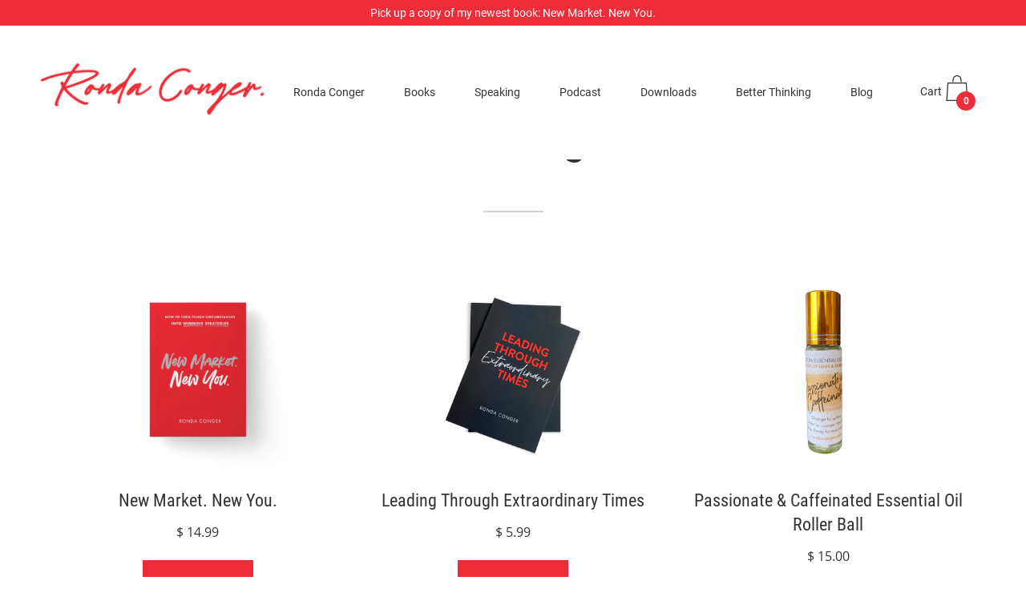

--- FILE ---
content_type: text/html; charset=utf-8
request_url: https://www.rondaconger.com/collections/all
body_size: 24836
content:
<!doctype html>
  <!--[if IE 8]><html class="no-js ie9 lt-ie9" lang="en"> <![endif]-->
  <!--[if IE 9 ]><html class="ie9 no-js"> <![endif]-->
  <!--[if !IE]><!--><html class="not-ie no-js"><!--<![endif]-->
  <head>







<link rel="preconnect" href="https://cdn.beae.com" crossorigin />
<link rel="dns-prefetch" href="https://cdn.beae.com" />

<style type="text/css" class="beae-theme-helper">
 .beae-cart-popup {
    display: grid;
    position: fixed;
    inset: 0;
    z-index: 9999999;
    align-content: center;
    padding: 5px;
    justify-content: center;
    align-items: center;
    justify-items: center;
}

.beae-cart-popup::before {content: ' ';position: absolute;background: #e5e5e5b3;inset: 0;}
 .beae-ajax-loading{
 	cursor:not-allowed;
   pointer-events: none;
   opacity: 0.6;
  }


  #beae-toast {
  visibility: hidden;
  max-width: 50px;
  min-height: 50px;
  margin: auto;
  background-color: #333;
  color: #fff;
  text-align: center;
  border-radius: 2px;
  position: fixed;
  z-index: 999999;
  left: 0;
  right: 0;
  bottom: 30px;
  font-size: 17px;
  display: grid;
  grid-template-columns: 50px auto;
  align-items: center;
  justify-content: start;
  align-content: center;
  justify-items: start;
}
#beae-toast.beae-toast-show {
  visibility: visible;
  -webkit-animation: beaeFadein 0.5s, beaeExpand 0.5s 0.5s, beaeStay 3s 1s, beaeShrink 0.5s 2s, beaeFadeout 0.5s 2.5s;
  animation: beaeFadein 0.5s, beaeExpand 0.5s 0.5s, beaeStay 3s 1s, beaeShrink 0.5s 4s, beaeFadeout 0.5s 4.5s;
}
#beae-toast #beae-toast-icon {
  width: 50px;
  height: 100%;
  /* float: left; */
  /* padding-top: 16px; */
  /* padding-bottom: 16px; */
  box-sizing: border-box;
  background-color: #111;
  color: #fff;
  padding: 5px;
}
#beae-toast .beae-toast-icon-svg {
  width: 100%;
  height: 100%;
  display: block;
  position: relative;
  vertical-align: middle;
  margin: auto;
  text-align: center;
  /* padding: 5px; */
}
#beae-toast #beae-toast-desc {
  color: #fff;
  padding: 16px;
  overflow: hidden;
  white-space: nowrap;
}

@-webkit-keyframes beaeFadein {
  from {
    bottom: 0;
    opacity: 0;
  }
  to {
    bottom: 30px;
    opacity: 1;
  }
}
@keyframes fadein {
  from {
    bottom: 0;
    opacity: 0;
  }
  to {
    bottom: 30px;
    opacity: 1;
  }
}
@-webkit-keyframes beaeExpand {
  from {
    min-width: 50px;
  }
  to {
    min-width: var(--beae-max-width);
  }
}
@keyframes beaeExpand {
  from {
    min-width: 50px;
  }
  to {
    min-width: var(--beae-max-width);
  }
}
@-webkit-keyframes beaeStay {
  from {
    min-width: var(--beae-max-width);
  }
  to {
    min-width: var(--beae-max-width);
  }
}
@keyframes beaeStay {
  from {
    min-width: var(--beae-max-width);
  }
  to {
    min-width: var(--beae-max-width);
  }
}
@-webkit-keyframes beaeShrink {
  from {
    min-width: var(--beae-max-width);
  }
  to {
    min-width: 50px;
  }
}
@keyframes beaeShrink {
  from {
    min-width: var(--beae-max-width);
  }
  to {
    min-width: 50px;
  }
}
@-webkit-keyframes beaeFadeout {
  from {
    bottom: 30px;
    opacity: 1;
  }
  to {
    bottom: 60px;
    opacity: 0;
  }
}
@keyframes beaeFadeout {
  from {
    bottom: 30px;
    opacity: 1;
  }
  to {
    bottom: 60px;
    opacity: 0;
  }
}
</style>

<script type="text/javascript" id="beae-theme-helpers" async="async">
    window.BEAE = window.BEAE || {};
    (function(){this.configs = {
              ajax_cart: {
                enable: false
              },
              quickview: {
                enable: false
              }
              
            };
              this.configs.ajax_cart =  {};
          
      
      	this.customer = false;
      
        this.routes = {
            domain: 'https://www.rondaconger.com',
            root_url: '/',
            collections_url: '/collections',
            all_products_collection_url: '/collections/all',
            cart_url:'/cart',
            cart_add_url:'/cart/add',
            cart_change_url:'/cart/change',
            cart_clear_url: '/cart/clear',
            cart_update_url: '/cart/update',
            product_recommendations_url: '/recommendations/products'
        };
        this.queryParams = {};
        if (window.location.search.length) {
            new URLSearchParams(window.location.search).forEach((value,key)=>{
                this.queryParams[key] = value;
            })
        }
        this.money_format  = "$ {{amount}}",
        this.money_with_currency_format = "$ {{amount}} USD",
        this.formatMoney = function(t, e) {
            function n(t, e) {
                return void 0 === t ? e : t
            }
            function o(t, e, o, i) {
                if (e = n(e, 2),
                o = n(o, ","),
                i = n(i, "."),
                isNaN(t) || null == t)
                    return 0;
                var r = (t = (t / 100).toFixed(e)).split(".");
                return r[0].replace(/(\d)(?=(\d\d\d)+(?!\d))/g, "$1" + o) + (r[1] ? i + r[1] : "")
            }
            "string" == typeof t && (t = t.replace(".", ""));
            var i = ""
            , r = /\{\{\s*(\w+)\s*\}\}/
            , a = e || (false ? this.money_with_currency_format : this.money_format);
            switch (a.match(r)[1]) {
            case "amount":
                i = o(t, 2);
                break;
            case "amount_no_decimals":
                i = o(t, 0);
                break;
            case "amount_with_comma_separator":
                i = o(t, 2, ".", ",");
                break;
            case "amount_with_space_separator":
                i = o(t, 2, " ", ",");
                break;
            case "amount_with_period_and_space_separator":
                i = o(t, 2, " ", ".");
                break;
            case "amount_no_decimals_with_comma_separator":
                i = o(t, 0, ".", ",");
                break;
            case "amount_no_decimals_with_space_separator":
                i = o(t, 0, " ");
                break;
            case "amount_with_apostrophe_separator":
                i = o(t, 2, "'", ".")
            }
            return a.replace(r, i)
        }
        this.resizeImage = function(t, r) {
            try {
				if (t.indexOf('cdn.shopify.com') === -1)
					return t;
                if (!r || "original" == r ||  "full" == r || "master" == r)
                    return t;
                var o = t.match(/\.(jpg|jpeg|gif|png|bmp|bitmap|tiff|tif)((\#[0-9a-z\-]+)?(\?v=.*)?)?$/igm);
		        if (null == o)
		            return null;
		        var i = t.split(o[0])
		          , x = o[0];
		        return i[0] + "_" + r + x;
            } catch (o) {
                return t
            }
        },
        this.getProduct = function(handle){
          if(!handle)
          {
            return false;
          }
          let endpoint = (this.routes.root_url  === '/' ? '' : this.routes.root_url ) + '/products/' + handle + '.js'
          if(window.BEAE_LIVE)
          {
          	endpoint = '/shop/builder/ajax/beae-proxy/products/' + handle;
          }
          return  window.fetch(endpoint,{
            headers: {
              'Content-Type' : 'application/json'
            }
          })
          .then(res=> res.json());
          
        }
    }).bind(window.BEAE)();
</script>
    

         
<script type="text/javascript" src="https://cdn.beae.com/vendors/js-v2/jquery.min.js" defer></script>
<meta charset="utf-8">
    <meta http-equiv="X-UA-Compatible" content="IE=edge,chrome=1">

    
      <link rel="shortcut icon" href="//www.rondaconger.com/cdn/shop/files/1_e867ce29-e467-4103-b008-7800b0ef0270_32x32.png?v=1667401587" type="image/png" />
    

    <!-- Title and description ================================================== -->
    <title>
    All &ndash; Better Human
    </title>

    

    <!-- Helpers ================================================== -->
    <!-- /snippets/social-meta-tags.liquid -->



  <meta property="og:type" content="website">
  <meta property="og:title" content="All">
  
  <meta property="og:image" content="http://www.rondaconger.com/cdn/shop/t/15/assets/logo.png?v=830">
  <meta property="og:image:secure_url" content="https://www.rondaconger.com/cdn/shop/t/15/assets/logo.png?v=830">
  
    

  <meta property="og:url" content="https://www.rondaconger.com/collections/all">
  <meta property="og:site_name" content="Better Human">



  <meta name="twitter:site" content="@RondaConger">


  <meta name="twitter:card" content="summary">



    <link rel="canonical" href="https://www.rondaconger.com/collections/all">
    <meta name="viewport" content="width=device-width,initial-scale=1">

    <script>window.performance && window.performance.mark && window.performance.mark('shopify.content_for_header.start');</script><meta id="shopify-digital-wallet" name="shopify-digital-wallet" content="/6572617/digital_wallets/dialog">
<meta name="shopify-checkout-api-token" content="f240cb060565543ca687b6495542cee0">
<meta id="in-context-paypal-metadata" data-shop-id="6572617" data-venmo-supported="false" data-environment="production" data-locale="en_US" data-paypal-v4="true" data-currency="USD">
<link rel="alternate" type="application/atom+xml" title="Feed" href="/collections/all.atom" />
<link rel="alternate" type="application/json+oembed" href="https://www.rondaconger.com/collections/all.oembed">
<script async="async" src="/checkouts/internal/preloads.js?locale=en-US"></script>
<link rel="preconnect" href="https://shop.app" crossorigin="anonymous">
<script async="async" src="https://shop.app/checkouts/internal/preloads.js?locale=en-US&shop_id=6572617" crossorigin="anonymous"></script>
<script id="shopify-features" type="application/json">{"accessToken":"f240cb060565543ca687b6495542cee0","betas":["rich-media-storefront-analytics"],"domain":"www.rondaconger.com","predictiveSearch":true,"shopId":6572617,"locale":"en"}</script>
<script>var Shopify = Shopify || {};
Shopify.shop = "better-human.myshopify.com";
Shopify.locale = "en";
Shopify.currency = {"active":"USD","rate":"1.0"};
Shopify.country = "US";
Shopify.theme = {"name":"Palo Alto","id":33807597651,"schema_name":"Palo Alto","schema_version":"2.2.0","theme_store_id":777,"role":"main"};
Shopify.theme.handle = "null";
Shopify.theme.style = {"id":null,"handle":null};
Shopify.cdnHost = "www.rondaconger.com/cdn";
Shopify.routes = Shopify.routes || {};
Shopify.routes.root = "/";</script>
<script type="module">!function(o){(o.Shopify=o.Shopify||{}).modules=!0}(window);</script>
<script>!function(o){function n(){var o=[];function n(){o.push(Array.prototype.slice.apply(arguments))}return n.q=o,n}var t=o.Shopify=o.Shopify||{};t.loadFeatures=n(),t.autoloadFeatures=n()}(window);</script>
<script>
  window.ShopifyPay = window.ShopifyPay || {};
  window.ShopifyPay.apiHost = "shop.app\/pay";
  window.ShopifyPay.redirectState = null;
</script>
<script id="shop-js-analytics" type="application/json">{"pageType":"collection"}</script>
<script defer="defer" async type="module" src="//www.rondaconger.com/cdn/shopifycloud/shop-js/modules/v2/client.init-shop-cart-sync_BT-GjEfc.en.esm.js"></script>
<script defer="defer" async type="module" src="//www.rondaconger.com/cdn/shopifycloud/shop-js/modules/v2/chunk.common_D58fp_Oc.esm.js"></script>
<script defer="defer" async type="module" src="//www.rondaconger.com/cdn/shopifycloud/shop-js/modules/v2/chunk.modal_xMitdFEc.esm.js"></script>
<script type="module">
  await import("//www.rondaconger.com/cdn/shopifycloud/shop-js/modules/v2/client.init-shop-cart-sync_BT-GjEfc.en.esm.js");
await import("//www.rondaconger.com/cdn/shopifycloud/shop-js/modules/v2/chunk.common_D58fp_Oc.esm.js");
await import("//www.rondaconger.com/cdn/shopifycloud/shop-js/modules/v2/chunk.modal_xMitdFEc.esm.js");

  window.Shopify.SignInWithShop?.initShopCartSync?.({"fedCMEnabled":true,"windoidEnabled":true});

</script>
<script>
  window.Shopify = window.Shopify || {};
  if (!window.Shopify.featureAssets) window.Shopify.featureAssets = {};
  window.Shopify.featureAssets['shop-js'] = {"shop-cart-sync":["modules/v2/client.shop-cart-sync_DZOKe7Ll.en.esm.js","modules/v2/chunk.common_D58fp_Oc.esm.js","modules/v2/chunk.modal_xMitdFEc.esm.js"],"init-fed-cm":["modules/v2/client.init-fed-cm_B6oLuCjv.en.esm.js","modules/v2/chunk.common_D58fp_Oc.esm.js","modules/v2/chunk.modal_xMitdFEc.esm.js"],"shop-cash-offers":["modules/v2/client.shop-cash-offers_D2sdYoxE.en.esm.js","modules/v2/chunk.common_D58fp_Oc.esm.js","modules/v2/chunk.modal_xMitdFEc.esm.js"],"shop-login-button":["modules/v2/client.shop-login-button_QeVjl5Y3.en.esm.js","modules/v2/chunk.common_D58fp_Oc.esm.js","modules/v2/chunk.modal_xMitdFEc.esm.js"],"pay-button":["modules/v2/client.pay-button_DXTOsIq6.en.esm.js","modules/v2/chunk.common_D58fp_Oc.esm.js","modules/v2/chunk.modal_xMitdFEc.esm.js"],"shop-button":["modules/v2/client.shop-button_DQZHx9pm.en.esm.js","modules/v2/chunk.common_D58fp_Oc.esm.js","modules/v2/chunk.modal_xMitdFEc.esm.js"],"avatar":["modules/v2/client.avatar_BTnouDA3.en.esm.js"],"init-windoid":["modules/v2/client.init-windoid_CR1B-cfM.en.esm.js","modules/v2/chunk.common_D58fp_Oc.esm.js","modules/v2/chunk.modal_xMitdFEc.esm.js"],"init-shop-for-new-customer-accounts":["modules/v2/client.init-shop-for-new-customer-accounts_C_vY_xzh.en.esm.js","modules/v2/client.shop-login-button_QeVjl5Y3.en.esm.js","modules/v2/chunk.common_D58fp_Oc.esm.js","modules/v2/chunk.modal_xMitdFEc.esm.js"],"init-shop-email-lookup-coordinator":["modules/v2/client.init-shop-email-lookup-coordinator_BI7n9ZSv.en.esm.js","modules/v2/chunk.common_D58fp_Oc.esm.js","modules/v2/chunk.modal_xMitdFEc.esm.js"],"init-shop-cart-sync":["modules/v2/client.init-shop-cart-sync_BT-GjEfc.en.esm.js","modules/v2/chunk.common_D58fp_Oc.esm.js","modules/v2/chunk.modal_xMitdFEc.esm.js"],"shop-toast-manager":["modules/v2/client.shop-toast-manager_DiYdP3xc.en.esm.js","modules/v2/chunk.common_D58fp_Oc.esm.js","modules/v2/chunk.modal_xMitdFEc.esm.js"],"init-customer-accounts":["modules/v2/client.init-customer-accounts_D9ZNqS-Q.en.esm.js","modules/v2/client.shop-login-button_QeVjl5Y3.en.esm.js","modules/v2/chunk.common_D58fp_Oc.esm.js","modules/v2/chunk.modal_xMitdFEc.esm.js"],"init-customer-accounts-sign-up":["modules/v2/client.init-customer-accounts-sign-up_iGw4briv.en.esm.js","modules/v2/client.shop-login-button_QeVjl5Y3.en.esm.js","modules/v2/chunk.common_D58fp_Oc.esm.js","modules/v2/chunk.modal_xMitdFEc.esm.js"],"shop-follow-button":["modules/v2/client.shop-follow-button_CqMgW2wH.en.esm.js","modules/v2/chunk.common_D58fp_Oc.esm.js","modules/v2/chunk.modal_xMitdFEc.esm.js"],"checkout-modal":["modules/v2/client.checkout-modal_xHeaAweL.en.esm.js","modules/v2/chunk.common_D58fp_Oc.esm.js","modules/v2/chunk.modal_xMitdFEc.esm.js"],"shop-login":["modules/v2/client.shop-login_D91U-Q7h.en.esm.js","modules/v2/chunk.common_D58fp_Oc.esm.js","modules/v2/chunk.modal_xMitdFEc.esm.js"],"lead-capture":["modules/v2/client.lead-capture_BJmE1dJe.en.esm.js","modules/v2/chunk.common_D58fp_Oc.esm.js","modules/v2/chunk.modal_xMitdFEc.esm.js"],"payment-terms":["modules/v2/client.payment-terms_Ci9AEqFq.en.esm.js","modules/v2/chunk.common_D58fp_Oc.esm.js","modules/v2/chunk.modal_xMitdFEc.esm.js"]};
</script>
<script id="__st">var __st={"a":6572617,"offset":-25200,"reqid":"92eb39d8-98ad-4ca4-8d1b-401835eefa55-1769511452","pageurl":"www.rondaconger.com\/collections\/all","u":"c45602e288b4","p":"collection","rtyp":"collection","rid":57075843};</script>
<script>window.ShopifyPaypalV4VisibilityTracking = true;</script>
<script id="captcha-bootstrap">!function(){'use strict';const t='contact',e='account',n='new_comment',o=[[t,t],['blogs',n],['comments',n],[t,'customer']],c=[[e,'customer_login'],[e,'guest_login'],[e,'recover_customer_password'],[e,'create_customer']],r=t=>t.map((([t,e])=>`form[action*='/${t}']:not([data-nocaptcha='true']) input[name='form_type'][value='${e}']`)).join(','),a=t=>()=>t?[...document.querySelectorAll(t)].map((t=>t.form)):[];function s(){const t=[...o],e=r(t);return a(e)}const i='password',u='form_key',d=['recaptcha-v3-token','g-recaptcha-response','h-captcha-response',i],f=()=>{try{return window.sessionStorage}catch{return}},m='__shopify_v',_=t=>t.elements[u];function p(t,e,n=!1){try{const o=window.sessionStorage,c=JSON.parse(o.getItem(e)),{data:r}=function(t){const{data:e,action:n}=t;return t[m]||n?{data:e,action:n}:{data:t,action:n}}(c);for(const[e,n]of Object.entries(r))t.elements[e]&&(t.elements[e].value=n);n&&o.removeItem(e)}catch(o){console.error('form repopulation failed',{error:o})}}const l='form_type',E='cptcha';function T(t){t.dataset[E]=!0}const w=window,h=w.document,L='Shopify',v='ce_forms',y='captcha';let A=!1;((t,e)=>{const n=(g='f06e6c50-85a8-45c8-87d0-21a2b65856fe',I='https://cdn.shopify.com/shopifycloud/storefront-forms-hcaptcha/ce_storefront_forms_captcha_hcaptcha.v1.5.2.iife.js',D={infoText:'Protected by hCaptcha',privacyText:'Privacy',termsText:'Terms'},(t,e,n)=>{const o=w[L][v],c=o.bindForm;if(c)return c(t,g,e,D).then(n);var r;o.q.push([[t,g,e,D],n]),r=I,A||(h.body.append(Object.assign(h.createElement('script'),{id:'captcha-provider',async:!0,src:r})),A=!0)});var g,I,D;w[L]=w[L]||{},w[L][v]=w[L][v]||{},w[L][v].q=[],w[L][y]=w[L][y]||{},w[L][y].protect=function(t,e){n(t,void 0,e),T(t)},Object.freeze(w[L][y]),function(t,e,n,w,h,L){const[v,y,A,g]=function(t,e,n){const i=e?o:[],u=t?c:[],d=[...i,...u],f=r(d),m=r(i),_=r(d.filter((([t,e])=>n.includes(e))));return[a(f),a(m),a(_),s()]}(w,h,L),I=t=>{const e=t.target;return e instanceof HTMLFormElement?e:e&&e.form},D=t=>v().includes(t);t.addEventListener('submit',(t=>{const e=I(t);if(!e)return;const n=D(e)&&!e.dataset.hcaptchaBound&&!e.dataset.recaptchaBound,o=_(e),c=g().includes(e)&&(!o||!o.value);(n||c)&&t.preventDefault(),c&&!n&&(function(t){try{if(!f())return;!function(t){const e=f();if(!e)return;const n=_(t);if(!n)return;const o=n.value;o&&e.removeItem(o)}(t);const e=Array.from(Array(32),(()=>Math.random().toString(36)[2])).join('');!function(t,e){_(t)||t.append(Object.assign(document.createElement('input'),{type:'hidden',name:u})),t.elements[u].value=e}(t,e),function(t,e){const n=f();if(!n)return;const o=[...t.querySelectorAll(`input[type='${i}']`)].map((({name:t})=>t)),c=[...d,...o],r={};for(const[a,s]of new FormData(t).entries())c.includes(a)||(r[a]=s);n.setItem(e,JSON.stringify({[m]:1,action:t.action,data:r}))}(t,e)}catch(e){console.error('failed to persist form',e)}}(e),e.submit())}));const S=(t,e)=>{t&&!t.dataset[E]&&(n(t,e.some((e=>e===t))),T(t))};for(const o of['focusin','change'])t.addEventListener(o,(t=>{const e=I(t);D(e)&&S(e,y())}));const B=e.get('form_key'),M=e.get(l),P=B&&M;t.addEventListener('DOMContentLoaded',(()=>{const t=y();if(P)for(const e of t)e.elements[l].value===M&&p(e,B);[...new Set([...A(),...v().filter((t=>'true'===t.dataset.shopifyCaptcha))])].forEach((e=>S(e,t)))}))}(h,new URLSearchParams(w.location.search),n,t,e,['guest_login'])})(!0,!0)}();</script>
<script integrity="sha256-4kQ18oKyAcykRKYeNunJcIwy7WH5gtpwJnB7kiuLZ1E=" data-source-attribution="shopify.loadfeatures" defer="defer" src="//www.rondaconger.com/cdn/shopifycloud/storefront/assets/storefront/load_feature-a0a9edcb.js" crossorigin="anonymous"></script>
<script crossorigin="anonymous" defer="defer" src="//www.rondaconger.com/cdn/shopifycloud/storefront/assets/shopify_pay/storefront-65b4c6d7.js?v=20250812"></script>
<script data-source-attribution="shopify.dynamic_checkout.dynamic.init">var Shopify=Shopify||{};Shopify.PaymentButton=Shopify.PaymentButton||{isStorefrontPortableWallets:!0,init:function(){window.Shopify.PaymentButton.init=function(){};var t=document.createElement("script");t.src="https://www.rondaconger.com/cdn/shopifycloud/portable-wallets/latest/portable-wallets.en.js",t.type="module",document.head.appendChild(t)}};
</script>
<script data-source-attribution="shopify.dynamic_checkout.buyer_consent">
  function portableWalletsHideBuyerConsent(e){var t=document.getElementById("shopify-buyer-consent"),n=document.getElementById("shopify-subscription-policy-button");t&&n&&(t.classList.add("hidden"),t.setAttribute("aria-hidden","true"),n.removeEventListener("click",e))}function portableWalletsShowBuyerConsent(e){var t=document.getElementById("shopify-buyer-consent"),n=document.getElementById("shopify-subscription-policy-button");t&&n&&(t.classList.remove("hidden"),t.removeAttribute("aria-hidden"),n.addEventListener("click",e))}window.Shopify?.PaymentButton&&(window.Shopify.PaymentButton.hideBuyerConsent=portableWalletsHideBuyerConsent,window.Shopify.PaymentButton.showBuyerConsent=portableWalletsShowBuyerConsent);
</script>
<script data-source-attribution="shopify.dynamic_checkout.cart.bootstrap">document.addEventListener("DOMContentLoaded",(function(){function t(){return document.querySelector("shopify-accelerated-checkout-cart, shopify-accelerated-checkout")}if(t())Shopify.PaymentButton.init();else{new MutationObserver((function(e,n){t()&&(Shopify.PaymentButton.init(),n.disconnect())})).observe(document.body,{childList:!0,subtree:!0})}}));
</script>
<script id='scb4127' type='text/javascript' async='' src='https://www.rondaconger.com/cdn/shopifycloud/privacy-banner/storefront-banner.js'></script><link id="shopify-accelerated-checkout-styles" rel="stylesheet" media="screen" href="https://www.rondaconger.com/cdn/shopifycloud/portable-wallets/latest/accelerated-checkout-backwards-compat.css" crossorigin="anonymous">
<style id="shopify-accelerated-checkout-cart">
        #shopify-buyer-consent {
  margin-top: 1em;
  display: inline-block;
  width: 100%;
}

#shopify-buyer-consent.hidden {
  display: none;
}

#shopify-subscription-policy-button {
  background: none;
  border: none;
  padding: 0;
  text-decoration: underline;
  font-size: inherit;
  cursor: pointer;
}

#shopify-subscription-policy-button::before {
  box-shadow: none;
}

      </style>

<script>window.performance && window.performance.mark && window.performance.mark('shopify.content_for_header.end');</script>

    <!-- Google Webfonts ================================================== -->
    
<script>window.fonts = [];</script>




















    <!-- CSS ================================================== -->
    <link href="//www.rondaconger.com/cdn/shop/t/15/assets/theme.scss.css?v=7814328363964609551734292636" rel="stylesheet" type="text/css" media="all" />

    <noscript>
      <style>
      .block-body {display: none !important;}
      </style>
    </noscript>

    <!-- Header hook for plugins ================================================== -->
    <!-- /snippets/oldIE-js.liquid -->



<!-- Old IE -->

<!--[if lt IE 9]>
<script src="//html5shiv.googlecode.com/svn/trunk/html5.js" type="text/javascript"></script>
<script src="//www.rondaconger.com/cdn/shop/t/15/assets/respond.min.js?v=52248677837542619231538540045" type="text/javascript"></script>
<link href="//www.rondaconger.com/cdn/shop/t/15/assets/respond-proxy.html" id="respond-proxy" rel="respond-proxy" />
<link href="//www.rondaconger.com/search?q=45849b09dfca60a5c87f32f5d78f41a1" id="respond-redirect" rel="respond-redirect" />
<script src="//www.rondaconger.com/search?q=45849b09dfca60a5c87f32f5d78f41a1" type="text/javascript"></script>
<![endif]-->
<!--[if (lte IE 9) ]>
<script src="//www.rondaconger.com/cdn/shop/t/15/assets/match-media.min.js?v=159635276924582161481538540045" type="text/javascript"></script>
<script src="//www.rondaconger.com/cdn/shop/t/15/assets/matchMedia.addListener.js?v=119002121768420123661538540045" type="text/javascript"></script>
<![endif]-->
<script src="//ajax.googleapis.com/ajax/libs/webfont/1/webfont.js" type="text/javascript"></script>
<script src="//ajax.googleapis.com/ajax/libs/jquery/3.1.0/jquery.min.js" type="text/javascript"></script>
<script>window.lazySizesConfig = window.lazySizesConfig || {};</script>
<script src="//www.rondaconger.com/cdn/shop/t/15/assets/lazysizes.js?v=62480953726719776521538540045" async=""></script>



<script> 
/* Modernizr 2.8.3 (Custom Build) | MIT & BSD
 */
;window.Modernizr=function(a,b,c){function z(a){j.cssText=a}function A(a,b){return z(m.join(a+";")+(b||""))}function B(a,b){return typeof a===b}function C(a,b){return!!~(""+a).indexOf(b)}function D(a,b){for(var d in a){var e=a[d];if(!C(e,"-")&&j[e]!==c)return b=="pfx"?e:!0}return!1}function E(a,b,d){for(var e in a){var f=b[a[e]];if(f!==c)return d===!1?a[e]:B(f,"function")?f.bind(d||b):f}return!1}function F(a,b,c){var d=a.charAt(0).toUpperCase()+a.slice(1),e=(a+" "+o.join(d+" ")+d).split(" ");return B(b,"string")||B(b,"undefined")?D(e,b):(e=(a+" "+p.join(d+" ")+d).split(" "),E(e,b,c))}var d="2.8.3",e={},f=!0,g=b.documentElement,h="modernizr",i=b.createElement(h),j=i.style,k,l={}.toString,m=" -webkit- -moz- -o- -ms- ".split(" "),n="Webkit Moz O ms",o=n.split(" "),p=n.toLowerCase().split(" "),q={},r={},s={},t=[],u=t.slice,v,w=function(a,c,d,e){var f,i,j,k,l=b.createElement("div"),m=b.body,n=m||b.createElement("body");if(parseInt(d,10))while(d--)j=b.createElement("div"),j.id=e?e[d]:h+(d+1),l.appendChild(j);return f=["&#173;",'<style id="s',h,'">',a,"</style>"].join(""),l.id=h,(m?l:n).innerHTML+=f,n.appendChild(l),m||(n.style.background="",n.style.overflow="hidden",k=g.style.overflow,g.style.overflow="hidden",g.appendChild(n)),i=c(l,a),m?l.parentNode.removeChild(l):(n.parentNode.removeChild(n),g.style.overflow=k),!!i},x={}.hasOwnProperty,y;!B(x,"undefined")&&!B(x.call,"undefined")?y=function(a,b){return x.call(a,b)}:y=function(a,b){return b in a&&B(a.constructor.prototype[b],"undefined")},Function.prototype.bind||(Function.prototype.bind=function(b){var c=this;if(typeof c!="function")throw new TypeError;var d=u.call(arguments,1),e=function(){if(this instanceof e){var a=function(){};a.prototype=c.prototype;var f=new a,g=c.apply(f,d.concat(u.call(arguments)));return Object(g)===g?g:f}return c.apply(b,d.concat(u.call(arguments)))};return e}),q.touch=function(){var c;return"ontouchstart"in a||a.DocumentTouch&&b instanceof DocumentTouch?c=!0:w(["@media (",m.join("touch-enabled),("),h,")","{#modernizr{top:9px;position:absolute}}"].join(""),function(a){c=a.offsetTop===9}),c},q.csstransforms=function(){return!!F("transform")},q.csstransforms3d=function(){var a=!!F("perspective");return a&&"webkitPerspective"in g.style&&w("@media (transform-3d),(-webkit-transform-3d){#modernizr{left:9px;position:absolute;height:3px;}}",function(b,c){a=b.offsetLeft===9&&b.offsetHeight===3}),a},q.fontface=function(){var a;return w('@font-face {font-family:"font";src:url("https://")}',function(c,d){var e=b.getElementById("smodernizr"),f=e.sheet||e.styleSheet,g=f?f.cssRules&&f.cssRules[0]?f.cssRules[0].cssText:f.cssText||"":"";a=/src/i.test(g)&&g.indexOf(d.split(" ")[0])===0}),a};for(var G in q)y(q,G)&&(v=G.toLowerCase(),e[v]=q[G](),t.push((e[v]?"":"no-")+v));return e.addTest=function(a,b){if(typeof a=="object")for(var d in a)y(a,d)&&e.addTest(d,a[d]);else{a=a.toLowerCase();if(e[a]!==c)return e;b=typeof b=="function"?b():b,typeof f!="undefined"&&f&&(g.className+=" supports-"+(b?"":"no-")+a),e[a]=b}return e},z(""),i=k=null,e._version=d,e._prefixes=m,e._domPrefixes=p,e._cssomPrefixes=o,e.testProp=function(a){return D([a])},e.testAllProps=F,e.testStyles=w,g.className=g.className.replace(/(^|\s)no-js(\s|$)/,"$1$2")+(f?" supports-js supports-"+t.join(" supports-"):""),e}(this,this.document);

/*!
 * enquire.js v2.1.2 - Awesome Media Queries in JavaScript
 * Copyright (c) 2014 Nick Williams - http://wicky.nillia.ms/enquire.js
 * License: MIT (http://www.opensource.org/licenses/mit-license.php)
 */

!function(a,b,c){var d=window.matchMedia;"undefined"!=typeof module&&module.exports?module.exports=c(d):"function"==typeof define&&define.amd?define(function(){return b[a]=c(d)}):b[a]=c(d)}("enquire",this,function(a){"use strict";function b(a,b){var c,d=0,e=a.length;for(d;e>d&&(c=b(a[d],d),c!==!1);d++);}function c(a){return"[object Array]"===Object.prototype.toString.apply(a)}function d(a){return"function"==typeof a}function e(a){this.options=a,!a.deferSetup&&this.setup()}function f(b,c){this.query=b,this.isUnconditional=c,this.handlers=[],this.mql=a(b);var d=this;this.listener=function(a){d.mql=a,d.assess()},this.mql.addListener(this.listener)}function g(){if(!a)throw new Error("matchMedia not present, legacy browsers require a polyfill");this.queries={},this.browserIsIncapable=!a("only all").matches}return e.prototype={setup:function(){this.options.setup&&this.options.setup(),this.initialised=!0},on:function(){!this.initialised&&this.setup(),this.options.match&&this.options.match()},off:function(){this.options.unmatch&&this.options.unmatch()},destroy:function(){this.options.destroy?this.options.destroy():this.off()},equals:function(a){return this.options===a||this.options.match===a}},f.prototype={addHandler:function(a){var b=new e(a);this.handlers.push(b),this.matches()&&b.on()},removeHandler:function(a){var c=this.handlers;b(c,function(b,d){return b.equals(a)?(b.destroy(),!c.splice(d,1)):void 0})},matches:function(){return this.mql.matches||this.isUnconditional},clear:function(){b(this.handlers,function(a){a.destroy()}),this.mql.removeListener(this.listener),this.handlers.length=0},assess:function(){var a=this.matches()?"on":"off";b(this.handlers,function(b){b[a]()})}},g.prototype={register:function(a,e,g){var h=this.queries,i=g&&this.browserIsIncapable;return h[a]||(h[a]=new f(a,i)),d(e)&&(e={match:e}),c(e)||(e=[e]),b(e,function(b){d(b)&&(b={match:b}),h[a].addHandler(b)}),this},unregister:function(a,b){var c=this.queries[a];return c&&(b?c.removeHandler(b):(c.clear(),delete this.queries[a])),this}},new g});

/*!
 * imagesLoaded PACKAGED v4.1.0
 * JavaScript is all like "You images are done yet or what?"
 * MIT License
 */

!function(t,e){"function"==typeof define&&define.amd?define("ev-emitter/ev-emitter",e):"object"==typeof module&&module.exports?module.exports=e():t.EvEmitter=e()}(this,function(){function t(){}var e=t.prototype;return e.on=function(t,e){if(t&&e){var i=this._events=this._events||{},n=i[t]=i[t]||[];return-1==n.indexOf(e)&&n.push(e),this}},e.once=function(t,e){if(t&&e){this.on(t,e);var i=this._onceEvents=this._onceEvents||{},n=i[t]=i[t]||[];return n[e]=!0,this}},e.off=function(t,e){var i=this._events&&this._events[t];if(i&&i.length){var n=i.indexOf(e);return-1!=n&&i.splice(n,1),this}},e.emitEvent=function(t,e){var i=this._events&&this._events[t];if(i&&i.length){var n=0,o=i[n];e=e||[];for(var r=this._onceEvents&&this._onceEvents[t];o;){var s=r&&r[o];s&&(this.off(t,o),delete r[o]),o.apply(this,e),n+=s?0:1,o=i[n]}return this}},t}),function(t,e){"use strict";"function"==typeof define&&define.amd?define(["ev-emitter/ev-emitter"],function(i){return e(t,i)}):"object"==typeof module&&module.exports?module.exports=e(t,require("ev-emitter")):t.imagesLoaded=e(t,t.EvEmitter)}(window,function(t,e){function i(t,e){for(var i in e)t[i]=e[i];return t}function n(t){var e=[];if(Array.isArray(t))e=t;else if("number"==typeof t.length)for(var i=0;i<t.length;i++)e.push(t[i]);else e.push(t);return e}function o(t,e,r){return this instanceof o?("string"==typeof t&&(t=document.querySelectorAll(t)),this.elements=n(t),this.options=i({},this.options),"function"==typeof e?r=e:i(this.options,e),r&&this.on("always",r),this.getImages(),h&&(this.jqDeferred=new h.Deferred),void setTimeout(function(){this.check()}.bind(this))):new o(t,e,r)}function r(t){this.img=t}function s(t,e){this.url=t,this.element=e,this.img=new Image}var h=t.jQuery,a=t.console;o.prototype=Object.create(e.prototype),o.prototype.options={},o.prototype.getImages=function(){this.images=[],this.elements.forEach(this.addElementImages,this)},o.prototype.addElementImages=function(t){"IMG"==t.nodeName&&this.addImage(t),this.options.background===!0&&this.addElementBackgroundImages(t);var e=t.nodeType;if(e&&d[e]){for(var i=t.querySelectorAll("img"),n=0;n<i.length;n++){var o=i[n];this.addImage(o)}if("string"==typeof this.options.background){var r=t.querySelectorAll(this.options.background);for(n=0;n<r.length;n++){var s=r[n];this.addElementBackgroundImages(s)}}}};var d={1:!0,9:!0,11:!0};return o.prototype.addElementBackgroundImages=function(t){var e=getComputedStyle(t);if(e)for(var i=/url\((['"])?(.*?)\1\)/gi,n=i.exec(e.backgroundImage);null!==n;){var o=n&&n[2];o&&this.addBackground(o,t),n=i.exec(e.backgroundImage)}},o.prototype.addImage=function(t){var e=new r(t);this.images.push(e)},o.prototype.addBackground=function(t,e){var i=new s(t,e);this.images.push(i)},o.prototype.check=function(){function t(t,i,n){setTimeout(function(){e.progress(t,i,n)})}var e=this;return this.progressedCount=0,this.hasAnyBroken=!1,this.images.length?void this.images.forEach(function(e){e.once("progress",t),e.check()}):void this.complete()},o.prototype.progress=function(t,e,i){this.progressedCount++,this.hasAnyBroken=this.hasAnyBroken||!t.isLoaded,this.emitEvent("progress",[this,t,e]),this.jqDeferred&&this.jqDeferred.notify&&this.jqDeferred.notify(this,t),this.progressedCount==this.images.length&&this.complete(),this.options.debug&&a&&a.log("progress: "+i,t,e)},o.prototype.complete=function(){var t=this.hasAnyBroken?"fail":"done";if(this.isComplete=!0,this.emitEvent(t,[this]),this.emitEvent("always",[this]),this.jqDeferred){var e=this.hasAnyBroken?"reject":"resolve";this.jqDeferred[e](this)}},r.prototype=Object.create(e.prototype),r.prototype.check=function(){var t=this.getIsImageComplete();return t?void this.confirm(0!==this.img.naturalWidth,"naturalWidth"):(this.proxyImage=new Image,this.proxyImage.addEventListener("load",this),this.proxyImage.addEventListener("error",this),this.img.addEventListener("load",this),this.img.addEventListener("error",this),void(this.proxyImage.src=this.img.src))},r.prototype.getIsImageComplete=function(){return this.img.complete&&void 0!==this.img.naturalWidth},r.prototype.confirm=function(t,e){this.isLoaded=t,this.emitEvent("progress",[this,this.img,e])},r.prototype.handleEvent=function(t){var e="on"+t.type;this[e]&&this[e](t)},r.prototype.onload=function(){this.confirm(!0,"onload"),this.unbindEvents()},r.prototype.onerror=function(){this.confirm(!1,"onerror"),this.unbindEvents()},r.prototype.unbindEvents=function(){this.proxyImage.removeEventListener("load",this),this.proxyImage.removeEventListener("error",this),this.img.removeEventListener("load",this),this.img.removeEventListener("error",this)},s.prototype=Object.create(r.prototype),s.prototype.check=function(){this.img.addEventListener("load",this),this.img.addEventListener("error",this),this.img.src=this.url;var t=this.getIsImageComplete();t&&(this.confirm(0!==this.img.naturalWidth,"naturalWidth"),this.unbindEvents())},s.prototype.unbindEvents=function(){this.img.removeEventListener("load",this),this.img.removeEventListener("error",this)},s.prototype.confirm=function(t,e){this.isLoaded=t,this.emitEvent("progress",[this,this.element,e])},o.makeJQueryPlugin=function(e){e=e||t.jQuery,e&&(h=e,h.fn.imagesLoaded=function(t,e){var i=new o(this,t,e);return i.jqDeferred.promise(h(this))})},o.makeJQueryPlugin(),o});

window.PaloAlto = window.PaloAlto || {};

</script>
  


    

    
  
<!-- BEGIN app block: shopify://apps/pagefly-page-builder/blocks/app-embed/83e179f7-59a0-4589-8c66-c0dddf959200 -->

<!-- BEGIN app snippet: pagefly-cro-ab-testing-main -->







<script>
  ;(function () {
    const url = new URL(window.location)
    const viewParam = url.searchParams.get('view')
    if (viewParam && viewParam.includes('variant-pf-')) {
      url.searchParams.set('pf_v', viewParam)
      url.searchParams.delete('view')
      window.history.replaceState({}, '', url)
    }
  })()
</script>



<script type='module'>
  
  window.PAGEFLY_CRO = window.PAGEFLY_CRO || {}

  window.PAGEFLY_CRO['data_debug'] = {
    original_template_suffix: "all_collections",
    allow_ab_test: false,
    ab_test_start_time: 0,
    ab_test_end_time: 0,
    today_date_time: 1769511453000,
  }
  window.PAGEFLY_CRO['GA4'] = { enabled: false}
</script>

<!-- END app snippet -->








  <script src='https://cdn.shopify.com/extensions/019bf883-1122-7445-9dca-5d60e681c2c8/pagefly-page-builder-216/assets/pagefly-helper.js' defer='defer'></script>

  <script src='https://cdn.shopify.com/extensions/019bf883-1122-7445-9dca-5d60e681c2c8/pagefly-page-builder-216/assets/pagefly-general-helper.js' defer='defer'></script>

  <script src='https://cdn.shopify.com/extensions/019bf883-1122-7445-9dca-5d60e681c2c8/pagefly-page-builder-216/assets/pagefly-snap-slider.js' defer='defer'></script>

  <script src='https://cdn.shopify.com/extensions/019bf883-1122-7445-9dca-5d60e681c2c8/pagefly-page-builder-216/assets/pagefly-slideshow-v3.js' defer='defer'></script>

  <script src='https://cdn.shopify.com/extensions/019bf883-1122-7445-9dca-5d60e681c2c8/pagefly-page-builder-216/assets/pagefly-slideshow-v4.js' defer='defer'></script>

  <script src='https://cdn.shopify.com/extensions/019bf883-1122-7445-9dca-5d60e681c2c8/pagefly-page-builder-216/assets/pagefly-glider.js' defer='defer'></script>

  <script src='https://cdn.shopify.com/extensions/019bf883-1122-7445-9dca-5d60e681c2c8/pagefly-page-builder-216/assets/pagefly-slideshow-v1-v2.js' defer='defer'></script>

  <script src='https://cdn.shopify.com/extensions/019bf883-1122-7445-9dca-5d60e681c2c8/pagefly-page-builder-216/assets/pagefly-product-media.js' defer='defer'></script>

  <script src='https://cdn.shopify.com/extensions/019bf883-1122-7445-9dca-5d60e681c2c8/pagefly-page-builder-216/assets/pagefly-product.js' defer='defer'></script>


<script id='pagefly-helper-data' type='application/json'>
  {
    "page_optimization": {
      "assets_prefetching": false
    },
    "elements_asset_mapper": {
      "Accordion": "https://cdn.shopify.com/extensions/019bf883-1122-7445-9dca-5d60e681c2c8/pagefly-page-builder-216/assets/pagefly-accordion.js",
      "Accordion3": "https://cdn.shopify.com/extensions/019bf883-1122-7445-9dca-5d60e681c2c8/pagefly-page-builder-216/assets/pagefly-accordion3.js",
      "CountDown": "https://cdn.shopify.com/extensions/019bf883-1122-7445-9dca-5d60e681c2c8/pagefly-page-builder-216/assets/pagefly-countdown.js",
      "GMap1": "https://cdn.shopify.com/extensions/019bf883-1122-7445-9dca-5d60e681c2c8/pagefly-page-builder-216/assets/pagefly-gmap.js",
      "GMap2": "https://cdn.shopify.com/extensions/019bf883-1122-7445-9dca-5d60e681c2c8/pagefly-page-builder-216/assets/pagefly-gmap.js",
      "GMapBasicV2": "https://cdn.shopify.com/extensions/019bf883-1122-7445-9dca-5d60e681c2c8/pagefly-page-builder-216/assets/pagefly-gmap.js",
      "GMapAdvancedV2": "https://cdn.shopify.com/extensions/019bf883-1122-7445-9dca-5d60e681c2c8/pagefly-page-builder-216/assets/pagefly-gmap.js",
      "HTML.Video": "https://cdn.shopify.com/extensions/019bf883-1122-7445-9dca-5d60e681c2c8/pagefly-page-builder-216/assets/pagefly-htmlvideo.js",
      "HTML.Video2": "https://cdn.shopify.com/extensions/019bf883-1122-7445-9dca-5d60e681c2c8/pagefly-page-builder-216/assets/pagefly-htmlvideo2.js",
      "HTML.Video3": "https://cdn.shopify.com/extensions/019bf883-1122-7445-9dca-5d60e681c2c8/pagefly-page-builder-216/assets/pagefly-htmlvideo2.js",
      "BackgroundVideo": "https://cdn.shopify.com/extensions/019bf883-1122-7445-9dca-5d60e681c2c8/pagefly-page-builder-216/assets/pagefly-htmlvideo2.js",
      "Instagram": "https://cdn.shopify.com/extensions/019bf883-1122-7445-9dca-5d60e681c2c8/pagefly-page-builder-216/assets/pagefly-instagram.js",
      "Instagram2": "https://cdn.shopify.com/extensions/019bf883-1122-7445-9dca-5d60e681c2c8/pagefly-page-builder-216/assets/pagefly-instagram.js",
      "Insta3": "https://cdn.shopify.com/extensions/019bf883-1122-7445-9dca-5d60e681c2c8/pagefly-page-builder-216/assets/pagefly-instagram3.js",
      "Tabs": "https://cdn.shopify.com/extensions/019bf883-1122-7445-9dca-5d60e681c2c8/pagefly-page-builder-216/assets/pagefly-tab.js",
      "Tabs3": "https://cdn.shopify.com/extensions/019bf883-1122-7445-9dca-5d60e681c2c8/pagefly-page-builder-216/assets/pagefly-tab3.js",
      "ProductBox": "https://cdn.shopify.com/extensions/019bf883-1122-7445-9dca-5d60e681c2c8/pagefly-page-builder-216/assets/pagefly-cart.js",
      "FBPageBox2": "https://cdn.shopify.com/extensions/019bf883-1122-7445-9dca-5d60e681c2c8/pagefly-page-builder-216/assets/pagefly-facebook.js",
      "FBLikeButton2": "https://cdn.shopify.com/extensions/019bf883-1122-7445-9dca-5d60e681c2c8/pagefly-page-builder-216/assets/pagefly-facebook.js",
      "TwitterFeed2": "https://cdn.shopify.com/extensions/019bf883-1122-7445-9dca-5d60e681c2c8/pagefly-page-builder-216/assets/pagefly-twitter.js",
      "Paragraph4": "https://cdn.shopify.com/extensions/019bf883-1122-7445-9dca-5d60e681c2c8/pagefly-page-builder-216/assets/pagefly-paragraph4.js",

      "AliReviews": "https://cdn.shopify.com/extensions/019bf883-1122-7445-9dca-5d60e681c2c8/pagefly-page-builder-216/assets/pagefly-3rd-elements.js",
      "BackInStock": "https://cdn.shopify.com/extensions/019bf883-1122-7445-9dca-5d60e681c2c8/pagefly-page-builder-216/assets/pagefly-3rd-elements.js",
      "GloboBackInStock": "https://cdn.shopify.com/extensions/019bf883-1122-7445-9dca-5d60e681c2c8/pagefly-page-builder-216/assets/pagefly-3rd-elements.js",
      "GrowaveWishlist": "https://cdn.shopify.com/extensions/019bf883-1122-7445-9dca-5d60e681c2c8/pagefly-page-builder-216/assets/pagefly-3rd-elements.js",
      "InfiniteOptionsShopPad": "https://cdn.shopify.com/extensions/019bf883-1122-7445-9dca-5d60e681c2c8/pagefly-page-builder-216/assets/pagefly-3rd-elements.js",
      "InkybayProductPersonalizer": "https://cdn.shopify.com/extensions/019bf883-1122-7445-9dca-5d60e681c2c8/pagefly-page-builder-216/assets/pagefly-3rd-elements.js",
      "LimeSpot": "https://cdn.shopify.com/extensions/019bf883-1122-7445-9dca-5d60e681c2c8/pagefly-page-builder-216/assets/pagefly-3rd-elements.js",
      "Loox": "https://cdn.shopify.com/extensions/019bf883-1122-7445-9dca-5d60e681c2c8/pagefly-page-builder-216/assets/pagefly-3rd-elements.js",
      "Opinew": "https://cdn.shopify.com/extensions/019bf883-1122-7445-9dca-5d60e681c2c8/pagefly-page-builder-216/assets/pagefly-3rd-elements.js",
      "Powr": "https://cdn.shopify.com/extensions/019bf883-1122-7445-9dca-5d60e681c2c8/pagefly-page-builder-216/assets/pagefly-3rd-elements.js",
      "ProductReviews": "https://cdn.shopify.com/extensions/019bf883-1122-7445-9dca-5d60e681c2c8/pagefly-page-builder-216/assets/pagefly-3rd-elements.js",
      "PushOwl": "https://cdn.shopify.com/extensions/019bf883-1122-7445-9dca-5d60e681c2c8/pagefly-page-builder-216/assets/pagefly-3rd-elements.js",
      "ReCharge": "https://cdn.shopify.com/extensions/019bf883-1122-7445-9dca-5d60e681c2c8/pagefly-page-builder-216/assets/pagefly-3rd-elements.js",
      "Rivyo": "https://cdn.shopify.com/extensions/019bf883-1122-7445-9dca-5d60e681c2c8/pagefly-page-builder-216/assets/pagefly-3rd-elements.js",
      "TrackingMore": "https://cdn.shopify.com/extensions/019bf883-1122-7445-9dca-5d60e681c2c8/pagefly-page-builder-216/assets/pagefly-3rd-elements.js",
      "Vitals": "https://cdn.shopify.com/extensions/019bf883-1122-7445-9dca-5d60e681c2c8/pagefly-page-builder-216/assets/pagefly-3rd-elements.js",
      "Wiser": "https://cdn.shopify.com/extensions/019bf883-1122-7445-9dca-5d60e681c2c8/pagefly-page-builder-216/assets/pagefly-3rd-elements.js"
    },
    "custom_elements_mapper": {
      "pf-click-action-element": "https://cdn.shopify.com/extensions/019bf883-1122-7445-9dca-5d60e681c2c8/pagefly-page-builder-216/assets/pagefly-click-action-element.js",
      "pf-dialog-element": "https://cdn.shopify.com/extensions/019bf883-1122-7445-9dca-5d60e681c2c8/pagefly-page-builder-216/assets/pagefly-dialog-element.js"
    }
  }
</script>


<!-- END app block --><!-- BEGIN app block: shopify://apps/gempages-builder/blocks/embed-gp-script-head/20b379d4-1b20-474c-a6ca-665c331919f3 -->














<!-- END app block --><link href="https://monorail-edge.shopifysvc.com" rel="dns-prefetch">
<script>(function(){if ("sendBeacon" in navigator && "performance" in window) {try {var session_token_from_headers = performance.getEntriesByType('navigation')[0].serverTiming.find(x => x.name == '_s').description;} catch {var session_token_from_headers = undefined;}var session_cookie_matches = document.cookie.match(/_shopify_s=([^;]*)/);var session_token_from_cookie = session_cookie_matches && session_cookie_matches.length === 2 ? session_cookie_matches[1] : "";var session_token = session_token_from_headers || session_token_from_cookie || "";function handle_abandonment_event(e) {var entries = performance.getEntries().filter(function(entry) {return /monorail-edge.shopifysvc.com/.test(entry.name);});if (!window.abandonment_tracked && entries.length === 0) {window.abandonment_tracked = true;var currentMs = Date.now();var navigation_start = performance.timing.navigationStart;var payload = {shop_id: 6572617,url: window.location.href,navigation_start,duration: currentMs - navigation_start,session_token,page_type: "collection"};window.navigator.sendBeacon("https://monorail-edge.shopifysvc.com/v1/produce", JSON.stringify({schema_id: "online_store_buyer_site_abandonment/1.1",payload: payload,metadata: {event_created_at_ms: currentMs,event_sent_at_ms: currentMs}}));}}window.addEventListener('pagehide', handle_abandonment_event);}}());</script>
<script id="web-pixels-manager-setup">(function e(e,d,r,n,o){if(void 0===o&&(o={}),!Boolean(null===(a=null===(i=window.Shopify)||void 0===i?void 0:i.analytics)||void 0===a?void 0:a.replayQueue)){var i,a;window.Shopify=window.Shopify||{};var t=window.Shopify;t.analytics=t.analytics||{};var s=t.analytics;s.replayQueue=[],s.publish=function(e,d,r){return s.replayQueue.push([e,d,r]),!0};try{self.performance.mark("wpm:start")}catch(e){}var l=function(){var e={modern:/Edge?\/(1{2}[4-9]|1[2-9]\d|[2-9]\d{2}|\d{4,})\.\d+(\.\d+|)|Firefox\/(1{2}[4-9]|1[2-9]\d|[2-9]\d{2}|\d{4,})\.\d+(\.\d+|)|Chrom(ium|e)\/(9{2}|\d{3,})\.\d+(\.\d+|)|(Maci|X1{2}).+ Version\/(15\.\d+|(1[6-9]|[2-9]\d|\d{3,})\.\d+)([,.]\d+|)( \(\w+\)|)( Mobile\/\w+|) Safari\/|Chrome.+OPR\/(9{2}|\d{3,})\.\d+\.\d+|(CPU[ +]OS|iPhone[ +]OS|CPU[ +]iPhone|CPU IPhone OS|CPU iPad OS)[ +]+(15[._]\d+|(1[6-9]|[2-9]\d|\d{3,})[._]\d+)([._]\d+|)|Android:?[ /-](13[3-9]|1[4-9]\d|[2-9]\d{2}|\d{4,})(\.\d+|)(\.\d+|)|Android.+Firefox\/(13[5-9]|1[4-9]\d|[2-9]\d{2}|\d{4,})\.\d+(\.\d+|)|Android.+Chrom(ium|e)\/(13[3-9]|1[4-9]\d|[2-9]\d{2}|\d{4,})\.\d+(\.\d+|)|SamsungBrowser\/([2-9]\d|\d{3,})\.\d+/,legacy:/Edge?\/(1[6-9]|[2-9]\d|\d{3,})\.\d+(\.\d+|)|Firefox\/(5[4-9]|[6-9]\d|\d{3,})\.\d+(\.\d+|)|Chrom(ium|e)\/(5[1-9]|[6-9]\d|\d{3,})\.\d+(\.\d+|)([\d.]+$|.*Safari\/(?![\d.]+ Edge\/[\d.]+$))|(Maci|X1{2}).+ Version\/(10\.\d+|(1[1-9]|[2-9]\d|\d{3,})\.\d+)([,.]\d+|)( \(\w+\)|)( Mobile\/\w+|) Safari\/|Chrome.+OPR\/(3[89]|[4-9]\d|\d{3,})\.\d+\.\d+|(CPU[ +]OS|iPhone[ +]OS|CPU[ +]iPhone|CPU IPhone OS|CPU iPad OS)[ +]+(10[._]\d+|(1[1-9]|[2-9]\d|\d{3,})[._]\d+)([._]\d+|)|Android:?[ /-](13[3-9]|1[4-9]\d|[2-9]\d{2}|\d{4,})(\.\d+|)(\.\d+|)|Mobile Safari.+OPR\/([89]\d|\d{3,})\.\d+\.\d+|Android.+Firefox\/(13[5-9]|1[4-9]\d|[2-9]\d{2}|\d{4,})\.\d+(\.\d+|)|Android.+Chrom(ium|e)\/(13[3-9]|1[4-9]\d|[2-9]\d{2}|\d{4,})\.\d+(\.\d+|)|Android.+(UC? ?Browser|UCWEB|U3)[ /]?(15\.([5-9]|\d{2,})|(1[6-9]|[2-9]\d|\d{3,})\.\d+)\.\d+|SamsungBrowser\/(5\.\d+|([6-9]|\d{2,})\.\d+)|Android.+MQ{2}Browser\/(14(\.(9|\d{2,})|)|(1[5-9]|[2-9]\d|\d{3,})(\.\d+|))(\.\d+|)|K[Aa][Ii]OS\/(3\.\d+|([4-9]|\d{2,})\.\d+)(\.\d+|)/},d=e.modern,r=e.legacy,n=navigator.userAgent;return n.match(d)?"modern":n.match(r)?"legacy":"unknown"}(),u="modern"===l?"modern":"legacy",c=(null!=n?n:{modern:"",legacy:""})[u],f=function(e){return[e.baseUrl,"/wpm","/b",e.hashVersion,"modern"===e.buildTarget?"m":"l",".js"].join("")}({baseUrl:d,hashVersion:r,buildTarget:u}),m=function(e){var d=e.version,r=e.bundleTarget,n=e.surface,o=e.pageUrl,i=e.monorailEndpoint;return{emit:function(e){var a=e.status,t=e.errorMsg,s=(new Date).getTime(),l=JSON.stringify({metadata:{event_sent_at_ms:s},events:[{schema_id:"web_pixels_manager_load/3.1",payload:{version:d,bundle_target:r,page_url:o,status:a,surface:n,error_msg:t},metadata:{event_created_at_ms:s}}]});if(!i)return console&&console.warn&&console.warn("[Web Pixels Manager] No Monorail endpoint provided, skipping logging."),!1;try{return self.navigator.sendBeacon.bind(self.navigator)(i,l)}catch(e){}var u=new XMLHttpRequest;try{return u.open("POST",i,!0),u.setRequestHeader("Content-Type","text/plain"),u.send(l),!0}catch(e){return console&&console.warn&&console.warn("[Web Pixels Manager] Got an unhandled error while logging to Monorail."),!1}}}}({version:r,bundleTarget:l,surface:e.surface,pageUrl:self.location.href,monorailEndpoint:e.monorailEndpoint});try{o.browserTarget=l,function(e){var d=e.src,r=e.async,n=void 0===r||r,o=e.onload,i=e.onerror,a=e.sri,t=e.scriptDataAttributes,s=void 0===t?{}:t,l=document.createElement("script"),u=document.querySelector("head"),c=document.querySelector("body");if(l.async=n,l.src=d,a&&(l.integrity=a,l.crossOrigin="anonymous"),s)for(var f in s)if(Object.prototype.hasOwnProperty.call(s,f))try{l.dataset[f]=s[f]}catch(e){}if(o&&l.addEventListener("load",o),i&&l.addEventListener("error",i),u)u.appendChild(l);else{if(!c)throw new Error("Did not find a head or body element to append the script");c.appendChild(l)}}({src:f,async:!0,onload:function(){if(!function(){var e,d;return Boolean(null===(d=null===(e=window.Shopify)||void 0===e?void 0:e.analytics)||void 0===d?void 0:d.initialized)}()){var d=window.webPixelsManager.init(e)||void 0;if(d){var r=window.Shopify.analytics;r.replayQueue.forEach((function(e){var r=e[0],n=e[1],o=e[2];d.publishCustomEvent(r,n,o)})),r.replayQueue=[],r.publish=d.publishCustomEvent,r.visitor=d.visitor,r.initialized=!0}}},onerror:function(){return m.emit({status:"failed",errorMsg:"".concat(f," has failed to load")})},sri:function(e){var d=/^sha384-[A-Za-z0-9+/=]+$/;return"string"==typeof e&&d.test(e)}(c)?c:"",scriptDataAttributes:o}),m.emit({status:"loading"})}catch(e){m.emit({status:"failed",errorMsg:(null==e?void 0:e.message)||"Unknown error"})}}})({shopId: 6572617,storefrontBaseUrl: "https://www.rondaconger.com",extensionsBaseUrl: "https://extensions.shopifycdn.com/cdn/shopifycloud/web-pixels-manager",monorailEndpoint: "https://monorail-edge.shopifysvc.com/unstable/produce_batch",surface: "storefront-renderer",enabledBetaFlags: ["2dca8a86"],webPixelsConfigList: [{"id":"62947411","eventPayloadVersion":"v1","runtimeContext":"LAX","scriptVersion":"1","type":"CUSTOM","privacyPurposes":["MARKETING"],"name":"Meta pixel (migrated)"},{"id":"90210387","eventPayloadVersion":"v1","runtimeContext":"LAX","scriptVersion":"1","type":"CUSTOM","privacyPurposes":["ANALYTICS"],"name":"Google Analytics tag (migrated)"},{"id":"shopify-app-pixel","configuration":"{}","eventPayloadVersion":"v1","runtimeContext":"STRICT","scriptVersion":"0450","apiClientId":"shopify-pixel","type":"APP","privacyPurposes":["ANALYTICS","MARKETING"]},{"id":"shopify-custom-pixel","eventPayloadVersion":"v1","runtimeContext":"LAX","scriptVersion":"0450","apiClientId":"shopify-pixel","type":"CUSTOM","privacyPurposes":["ANALYTICS","MARKETING"]}],isMerchantRequest: false,initData: {"shop":{"name":"Better Human","paymentSettings":{"currencyCode":"USD"},"myshopifyDomain":"better-human.myshopify.com","countryCode":"US","storefrontUrl":"https:\/\/www.rondaconger.com"},"customer":null,"cart":null,"checkout":null,"productVariants":[],"purchasingCompany":null},},"https://www.rondaconger.com/cdn","fcfee988w5aeb613cpc8e4bc33m6693e112",{"modern":"","legacy":""},{"shopId":"6572617","storefrontBaseUrl":"https:\/\/www.rondaconger.com","extensionBaseUrl":"https:\/\/extensions.shopifycdn.com\/cdn\/shopifycloud\/web-pixels-manager","surface":"storefront-renderer","enabledBetaFlags":"[\"2dca8a86\"]","isMerchantRequest":"false","hashVersion":"fcfee988w5aeb613cpc8e4bc33m6693e112","publish":"custom","events":"[[\"page_viewed\",{}],[\"collection_viewed\",{\"collection\":{\"id\":\"57075843\",\"title\":\"All\",\"productVariants\":[{\"price\":{\"amount\":14.99,\"currencyCode\":\"USD\"},\"product\":{\"title\":\"New Market. New You.\",\"vendor\":\"Better Human\",\"id\":\"6899314098259\",\"untranslatedTitle\":\"New Market. New You.\",\"url\":\"\/products\/new-market-new-you\",\"type\":\"Books\"},\"id\":\"40409270747219\",\"image\":{\"src\":\"\/\/www.rondaconger.com\/cdn\/shop\/products\/Ronda-Conger-New-Market-New-You-Book-Mock_1.jpg?v=1668023641\"},\"sku\":\"\",\"title\":\"Default Title\",\"untranslatedTitle\":\"Default Title\"},{\"price\":{\"amount\":5.99,\"currencyCode\":\"USD\"},\"product\":{\"title\":\"Leading Through Extraordinary Times\",\"vendor\":\"Better Human\",\"id\":\"4710499319891\",\"untranslatedTitle\":\"Leading Through Extraordinary Times\",\"url\":\"\/products\/leading-through-extraordinary-times\",\"type\":\"\"},\"id\":\"32302342635603\",\"image\":{\"src\":\"\/\/www.rondaconger.com\/cdn\/shop\/products\/Leading-Through-Extraordinary-Times-Stack-Top.jpg?v=1605053321\"},\"sku\":\"\",\"title\":\"Default Title\",\"untranslatedTitle\":\"Default Title\"},{\"price\":{\"amount\":15.0,\"currencyCode\":\"USD\"},\"product\":{\"title\":\"Passionate \u0026 Caffeinated Essential Oil Roller Ball\",\"vendor\":\"Better Human\",\"id\":\"6561447149651\",\"untranslatedTitle\":\"Passionate \u0026 Caffeinated Essential Oil Roller Ball\",\"url\":\"\/products\/passionate-caffeinated-essential-oil-roller-ball\",\"type\":\"\"},\"id\":\"39335098679379\",\"image\":{\"src\":\"\/\/www.rondaconger.com\/cdn\/shop\/products\/BHEssentialOil.png?v=1620162635\"},\"sku\":\"\",\"title\":\"Default Title\",\"untranslatedTitle\":\"Default Title\"},{\"price\":{\"amount\":49.99,\"currencyCode\":\"USD\"},\"product\":{\"title\":\"The Better Human Book Bundle!\",\"vendor\":\"Better Human\",\"id\":\"498262595\",\"untranslatedTitle\":\"The Better Human Book Bundle!\",\"url\":\"\/products\/the-better-human-book-bundle\",\"type\":\"Books\"},\"id\":\"1389909251\",\"image\":{\"src\":\"\/\/www.rondaconger.com\/cdn\/shop\/products\/Ronda-Conger-Book-Bundle-Product-Image.jpg?v=1668037476\"},\"sku\":\"\",\"title\":\"Signed by Ronda\",\"untranslatedTitle\":\"Signed by Ronda\"},{\"price\":{\"amount\":13.95,\"currencyCode\":\"USD\"},\"product\":{\"title\":\"Better Thinking\",\"vendor\":\"Better Human\",\"id\":\"467001515\",\"untranslatedTitle\":\"Better Thinking\",\"url\":\"\/products\/better-thinking-by-ronda-conger-coming-fall-2015\",\"type\":\"Books\"},\"id\":\"1238812803\",\"image\":{\"src\":\"\/\/www.rondaconger.com\/cdn\/shop\/products\/SWAG__BT_BOOK.png?v=1427059987\"},\"sku\":\"\",\"title\":\"Signed by Ronda\",\"untranslatedTitle\":\"Signed by Ronda\"},{\"price\":{\"amount\":15.99,\"currencyCode\":\"USD\"},\"product\":{\"title\":\"Better Human: It's a Full-Time Job by Ronda Conger - newly revised soft cover\",\"vendor\":\"Better Human\",\"id\":\"4698514260051\",\"untranslatedTitle\":\"Better Human: It's a Full-Time Job by Ronda Conger - newly revised soft cover\",\"url\":\"\/products\/better-human-its-a-full-time-job-by-ronda-conger\",\"type\":\"Books\"},\"id\":\"32271905849427\",\"image\":{\"src\":\"\/\/www.rondaconger.com\/cdn\/shop\/products\/RondaCongerSocial2021_16.png?v=1620069230\"},\"sku\":\"\",\"title\":\"Default Title\",\"untranslatedTitle\":\"Default Title\"},{\"price\":{\"amount\":19.95,\"currencyCode\":\"USD\"},\"product\":{\"title\":\"You Go First\",\"vendor\":\"Better Human\",\"id\":\"252543991837\",\"untranslatedTitle\":\"You Go First\",\"url\":\"\/products\/you-go-first-by-ronda-conger\",\"type\":\"Books\"},\"id\":\"3660003770397\",\"image\":{\"src\":\"\/\/www.rondaconger.com\/cdn\/shop\/products\/You-Go-First-Cover-Mockup.png?v=1512504127\"},\"sku\":\"\",\"title\":\"Default Title\",\"untranslatedTitle\":\"Default Title\"},{\"price\":{\"amount\":4.95,\"currencyCode\":\"USD\"},\"product\":{\"title\":\"You Go First Companion Guide\",\"vendor\":\"Better Human\",\"id\":\"340018135069\",\"untranslatedTitle\":\"You Go First Companion Guide\",\"url\":\"\/products\/you-go-first-companion-guide\",\"type\":\"Digital Download\"},\"id\":\"5018767622173\",\"image\":{\"src\":\"\/\/www.rondaconger.com\/cdn\/shop\/products\/Lets_Go_Workbook_Product.jpg?v=1512679449\"},\"sku\":\"\",\"title\":\"Default Title\",\"untranslatedTitle\":\"Default Title\"}]}}]]"});</script><script>
  window.ShopifyAnalytics = window.ShopifyAnalytics || {};
  window.ShopifyAnalytics.meta = window.ShopifyAnalytics.meta || {};
  window.ShopifyAnalytics.meta.currency = 'USD';
  var meta = {"products":[{"id":6899314098259,"gid":"gid:\/\/shopify\/Product\/6899314098259","vendor":"Better Human","type":"Books","handle":"new-market-new-you","variants":[{"id":40409270747219,"price":1499,"name":"New Market. New You.","public_title":null,"sku":""}],"remote":false},{"id":4710499319891,"gid":"gid:\/\/shopify\/Product\/4710499319891","vendor":"Better Human","type":"","handle":"leading-through-extraordinary-times","variants":[{"id":32302342635603,"price":599,"name":"Leading Through Extraordinary Times","public_title":null,"sku":""}],"remote":false},{"id":6561447149651,"gid":"gid:\/\/shopify\/Product\/6561447149651","vendor":"Better Human","type":"","handle":"passionate-caffeinated-essential-oil-roller-ball","variants":[{"id":39335098679379,"price":1500,"name":"Passionate \u0026 Caffeinated Essential Oil Roller Ball","public_title":null,"sku":""}],"remote":false},{"id":498262595,"gid":"gid:\/\/shopify\/Product\/498262595","vendor":"Better Human","type":"Books","handle":"the-better-human-book-bundle","variants":[{"id":1389909251,"price":4999,"name":"The Better Human Book Bundle! - Signed by Ronda","public_title":"Signed by Ronda","sku":""},{"id":9483711299,"price":4999,"name":"The Better Human Book Bundle! - Not Signed","public_title":"Not Signed","sku":""}],"remote":false},{"id":467001515,"gid":"gid:\/\/shopify\/Product\/467001515","vendor":"Better Human","type":"Books","handle":"better-thinking-by-ronda-conger-coming-fall-2015","variants":[{"id":1238812803,"price":1395,"name":"Better Thinking - Signed by Ronda","public_title":"Signed by Ronda","sku":""},{"id":9483672323,"price":1395,"name":"Better Thinking - Not Signed","public_title":"Not Signed","sku":""}],"remote":false},{"id":4698514260051,"gid":"gid:\/\/shopify\/Product\/4698514260051","vendor":"Better Human","type":"Books","handle":"better-human-its-a-full-time-job-by-ronda-conger","variants":[{"id":32271905849427,"price":1599,"name":"Better Human: It's a Full-Time Job by Ronda Conger - newly revised soft cover","public_title":null,"sku":""}],"remote":false},{"id":252543991837,"gid":"gid:\/\/shopify\/Product\/252543991837","vendor":"Better Human","type":"Books","handle":"you-go-first-by-ronda-conger","variants":[{"id":3660003770397,"price":1995,"name":"You Go First","public_title":null,"sku":""}],"remote":false},{"id":340018135069,"gid":"gid:\/\/shopify\/Product\/340018135069","vendor":"Better Human","type":"Digital Download","handle":"you-go-first-companion-guide","variants":[{"id":5018767622173,"price":495,"name":"You Go First Companion Guide","public_title":null,"sku":""}],"remote":false}],"page":{"pageType":"collection","resourceType":"collection","resourceId":57075843,"requestId":"92eb39d8-98ad-4ca4-8d1b-401835eefa55-1769511452"}};
  for (var attr in meta) {
    window.ShopifyAnalytics.meta[attr] = meta[attr];
  }
</script>
<script class="analytics">
  (function () {
    var customDocumentWrite = function(content) {
      var jquery = null;

      if (window.jQuery) {
        jquery = window.jQuery;
      } else if (window.Checkout && window.Checkout.$) {
        jquery = window.Checkout.$;
      }

      if (jquery) {
        jquery('body').append(content);
      }
    };

    var hasLoggedConversion = function(token) {
      if (token) {
        return document.cookie.indexOf('loggedConversion=' + token) !== -1;
      }
      return false;
    }

    var setCookieIfConversion = function(token) {
      if (token) {
        var twoMonthsFromNow = new Date(Date.now());
        twoMonthsFromNow.setMonth(twoMonthsFromNow.getMonth() + 2);

        document.cookie = 'loggedConversion=' + token + '; expires=' + twoMonthsFromNow;
      }
    }

    var trekkie = window.ShopifyAnalytics.lib = window.trekkie = window.trekkie || [];
    if (trekkie.integrations) {
      return;
    }
    trekkie.methods = [
      'identify',
      'page',
      'ready',
      'track',
      'trackForm',
      'trackLink'
    ];
    trekkie.factory = function(method) {
      return function() {
        var args = Array.prototype.slice.call(arguments);
        args.unshift(method);
        trekkie.push(args);
        return trekkie;
      };
    };
    for (var i = 0; i < trekkie.methods.length; i++) {
      var key = trekkie.methods[i];
      trekkie[key] = trekkie.factory(key);
    }
    trekkie.load = function(config) {
      trekkie.config = config || {};
      trekkie.config.initialDocumentCookie = document.cookie;
      var first = document.getElementsByTagName('script')[0];
      var script = document.createElement('script');
      script.type = 'text/javascript';
      script.onerror = function(e) {
        var scriptFallback = document.createElement('script');
        scriptFallback.type = 'text/javascript';
        scriptFallback.onerror = function(error) {
                var Monorail = {
      produce: function produce(monorailDomain, schemaId, payload) {
        var currentMs = new Date().getTime();
        var event = {
          schema_id: schemaId,
          payload: payload,
          metadata: {
            event_created_at_ms: currentMs,
            event_sent_at_ms: currentMs
          }
        };
        return Monorail.sendRequest("https://" + monorailDomain + "/v1/produce", JSON.stringify(event));
      },
      sendRequest: function sendRequest(endpointUrl, payload) {
        // Try the sendBeacon API
        if (window && window.navigator && typeof window.navigator.sendBeacon === 'function' && typeof window.Blob === 'function' && !Monorail.isIos12()) {
          var blobData = new window.Blob([payload], {
            type: 'text/plain'
          });

          if (window.navigator.sendBeacon(endpointUrl, blobData)) {
            return true;
          } // sendBeacon was not successful

        } // XHR beacon

        var xhr = new XMLHttpRequest();

        try {
          xhr.open('POST', endpointUrl);
          xhr.setRequestHeader('Content-Type', 'text/plain');
          xhr.send(payload);
        } catch (e) {
          console.log(e);
        }

        return false;
      },
      isIos12: function isIos12() {
        return window.navigator.userAgent.lastIndexOf('iPhone; CPU iPhone OS 12_') !== -1 || window.navigator.userAgent.lastIndexOf('iPad; CPU OS 12_') !== -1;
      }
    };
    Monorail.produce('monorail-edge.shopifysvc.com',
      'trekkie_storefront_load_errors/1.1',
      {shop_id: 6572617,
      theme_id: 33807597651,
      app_name: "storefront",
      context_url: window.location.href,
      source_url: "//www.rondaconger.com/cdn/s/trekkie.storefront.a804e9514e4efded663580eddd6991fcc12b5451.min.js"});

        };
        scriptFallback.async = true;
        scriptFallback.src = '//www.rondaconger.com/cdn/s/trekkie.storefront.a804e9514e4efded663580eddd6991fcc12b5451.min.js';
        first.parentNode.insertBefore(scriptFallback, first);
      };
      script.async = true;
      script.src = '//www.rondaconger.com/cdn/s/trekkie.storefront.a804e9514e4efded663580eddd6991fcc12b5451.min.js';
      first.parentNode.insertBefore(script, first);
    };
    trekkie.load(
      {"Trekkie":{"appName":"storefront","development":false,"defaultAttributes":{"shopId":6572617,"isMerchantRequest":null,"themeId":33807597651,"themeCityHash":"3554608972585310795","contentLanguage":"en","currency":"USD","eventMetadataId":"91ce69c6-8409-41b3-a5ab-914132ebd11d"},"isServerSideCookieWritingEnabled":true,"monorailRegion":"shop_domain","enabledBetaFlags":["65f19447"]},"Session Attribution":{},"S2S":{"facebookCapiEnabled":false,"source":"trekkie-storefront-renderer","apiClientId":580111}}
    );

    var loaded = false;
    trekkie.ready(function() {
      if (loaded) return;
      loaded = true;

      window.ShopifyAnalytics.lib = window.trekkie;

      var originalDocumentWrite = document.write;
      document.write = customDocumentWrite;
      try { window.ShopifyAnalytics.merchantGoogleAnalytics.call(this); } catch(error) {};
      document.write = originalDocumentWrite;

      window.ShopifyAnalytics.lib.page(null,{"pageType":"collection","resourceType":"collection","resourceId":57075843,"requestId":"92eb39d8-98ad-4ca4-8d1b-401835eefa55-1769511452","shopifyEmitted":true});

      var match = window.location.pathname.match(/checkouts\/(.+)\/(thank_you|post_purchase)/)
      var token = match? match[1]: undefined;
      if (!hasLoggedConversion(token)) {
        setCookieIfConversion(token);
        window.ShopifyAnalytics.lib.track("Viewed Product Category",{"currency":"USD","category":"Collection: all","collectionName":"all","collectionId":57075843,"nonInteraction":true},undefined,undefined,{"shopifyEmitted":true});
      }
    });


        var eventsListenerScript = document.createElement('script');
        eventsListenerScript.async = true;
        eventsListenerScript.src = "//www.rondaconger.com/cdn/shopifycloud/storefront/assets/shop_events_listener-3da45d37.js";
        document.getElementsByTagName('head')[0].appendChild(eventsListenerScript);

})();</script>
  <script>
  if (!window.ga || (window.ga && typeof window.ga !== 'function')) {
    window.ga = function ga() {
      (window.ga.q = window.ga.q || []).push(arguments);
      if (window.Shopify && window.Shopify.analytics && typeof window.Shopify.analytics.publish === 'function') {
        window.Shopify.analytics.publish("ga_stub_called", {}, {sendTo: "google_osp_migration"});
      }
      console.error("Shopify's Google Analytics stub called with:", Array.from(arguments), "\nSee https://help.shopify.com/manual/promoting-marketing/pixels/pixel-migration#google for more information.");
    };
    if (window.Shopify && window.Shopify.analytics && typeof window.Shopify.analytics.publish === 'function') {
      window.Shopify.analytics.publish("ga_stub_initialized", {}, {sendTo: "google_osp_migration"});
    }
  }
</script>
<script
  defer
  src="https://www.rondaconger.com/cdn/shopifycloud/perf-kit/shopify-perf-kit-3.0.4.min.js"
  data-application="storefront-renderer"
  data-shop-id="6572617"
  data-render-region="gcp-us-east1"
  data-page-type="collection"
  data-theme-instance-id="33807597651"
  data-theme-name="Palo Alto"
  data-theme-version="2.2.0"
  data-monorail-region="shop_domain"
  data-resource-timing-sampling-rate="10"
  data-shs="true"
  data-shs-beacon="true"
  data-shs-export-with-fetch="true"
  data-shs-logs-sample-rate="1"
  data-shs-beacon-endpoint="https://www.rondaconger.com/api/collect"
></script>
</head>

  <body id="all" class=" template-collection no-outlines  body--show-spacer-lines quick-buy-enabled">
    <div class = "block-body"></div>
    <div id="shopify-section-header" class="shopify-section header-wrapper"><style>
.site-header__logo img { width:310px;
</style>




<!-- /snippets/nav-drawer.liquid -->

<div id="NavDrawer" class="drawer drawer--left" role ="navigation">
  <div class="drawer__header">
        <div class="drawer__close js-drawer-close">
      <button type="button" class="icon-fallback-text">
        <span class="custom-icon-x" aria-hidden="true"></span>
      </button>
    </div>
  </div>

  <!-- Mobile Navigation -->
  <ul class="mobile-nav">
    <li class = "mobile-nav__item">
      
    </li>
     
      
        <li class="mobile-nav__item">
          <a href="/pages/wr-ronda-conger" class="mobile-nav__link" ><h3>Ronda Conger</h3></a>
        </li>
      
     
      
        <li class="mobile-nav__item mobile-nav__item--active">
          <a href="/collections/all" class="mobile-nav__link" ><h3>Books</h3></a>
        </li>
      
     
      
        <li class="mobile-nav__item">
          <a href="/pages/wr-speaking" class="mobile-nav__link" ><h3>Speaking</h3></a>
        </li>
      
     
      
        <li class="mobile-nav__item">
          <a href="https://www.rondaconger.com/pages/the-ronda-conger-show" class="mobile-nav__link" ><h3>Podcast</h3></a>
        </li>
      
     
      
        <li class="mobile-nav__item">
          <a href="https://www.rondaconger.com/pages/downloads" class="mobile-nav__link" ><h3>Downloads</h3></a>
        </li>
      
     
      
        <li class="mobile-nav__item">
          <a href="https://www.rondaconger.com/pages/new-landing-in-development" class="mobile-nav__link" ><h3>Better Thinking </h3></a>
        </li>
      
     
      
        <li class="mobile-nav__item">
          <a href="/pages/test-blog" class="mobile-nav__link" ><h3>Blog</h3></a>
        </li>
      
    
  </ul>
</div>
<!-- /snippets/cart-drawer.liquid -->

<div id="CartDrawer" class="drawer drawer--right">
  <div class="drawer__header">
    <div class="drawer__title h3">Shopping Cart</div>
    <div class="drawer__close js-drawer-close">
      <button type="button" class="icon-fallback-text">
        <span class="custom-icon-x" aria-hidden="true"></span>
      </button>
    </div>
  </div>
  <div class = "cart-drawer-spacer-line"></div>
  <div id="CartContainer"></div>
</div>


<div class = "top-bar wrapper" style="background:#ed2e38;">
  <a href="https://betterhuman.today/products/pre-order-now-available-december-1st-new-market-new-you-how-to-turn-tough-circumstances-into-winning-strategies" style="color: #ffffff;">
  Pick up a copy of my newest book: New Market. New You.
  </a>
</div>


<header class="site-header is-moved-by-drawer relative " role="banner" data-section-id="header"  data-section-type="header" data-position="relative">

	<div class="wrapper site-header-wrapper">
		<div class="grid--full grid--table">
		<!-- /snippets/site-logo.liquid -->

<div class="grid__item large--one-quarter medium-down--one-half">
  <h1 class="site-header__logo large--left" itemscope itemtype="http://schema.org/Organization">
    
    
       
          <a href="/" itemprop="url" class="site-header__logo-link">
            






            <img 
               class="lazyload"
               data-src="//www.rondaconger.com/cdn/shop/files/RC_Logo_400x200_99922c99-75e1-4f8a-baeb-049bfc4ff749_{width}x.png?v=1669050350"
               data-widths= "[295,394,400]"
               data-aspectratio="2.0"
               data-sizes="auto"
               alt="">
            <noscript>
              <img src="//www.rondaconger.com/cdn/shop/files/RC_Logo_400x200_99922c99-75e1-4f8a-baeb-049bfc4ff749_1024x.png?v=1669050350" alt="">
            </noscript>
          </a>
      
    
    
    
    
  </h1>
</div>
		<!-- /snippets/site-nav.liquid -->

<div class="grid__item large--three-quarters large--text-right medium-down--hide" role = "navigation">
  <ul class="site-nav" id="AccessibleNav">

    <li class="site-nav__item site-nav--compress__menu">
      <button type="button" class="icon-fallback-text site-nav__link site-nav__link--icon js-drawer-open-left" aria-controls="NavDrawer">
        <span class="icon custom-icon-hamburger" aria-hidden="true"></span>
      </button>
    </li> 

     
      
        <li class="site-nav__item site-nav__expanded-item">
          <a href="/pages/wr-ronda-conger" class="site-nav__link">Ronda Conger</a>
        </li>
      
     
      
        <li class="site-nav__item site-nav__expanded-item site-nav--active">
          <a href="/collections/all" class="site-nav__link">Books</a>
        </li>
      
     
      
        <li class="site-nav__item site-nav__expanded-item">
          <a href="/pages/wr-speaking" class="site-nav__link">Speaking</a>
        </li>
      
     
      
        <li class="site-nav__item site-nav__expanded-item">
          <a href="https://www.rondaconger.com/pages/the-ronda-conger-show" class="site-nav__link">Podcast</a>
        </li>
      
     
      
        <li class="site-nav__item site-nav__expanded-item">
          <a href="https://www.rondaconger.com/pages/downloads" class="site-nav__link">Downloads</a>
        </li>
      
     
      
        <li class="site-nav__item site-nav__expanded-item">
          <a href="https://www.rondaconger.com/pages/new-landing-in-development" class="site-nav__link">Better Thinking </a>
        </li>
      
     
      
        <li class="site-nav__item site-nav__expanded-item">
          <a href="/pages/test-blog" class="site-nav__link">Blog</a>
        </li>
      
    
    
    <li class="site-nav__item">
      <a href="/cart" class="site-header__cart-toggle js-drawer-open-right" aria-controls="CartDrawer" aria-expanded="false">
        Cart
        <span class="custom-icon-cart" aria-hidden="true"></span>
        <span id="CartCount" class = "CartCount">0</span>
      </a>
    </li>

    
  </ul>
</div>

<div class="grid__item large--hide one-half">
  <div class="text-right mobile-toggle-menu">
    <button type="button" class="icon-fallback-text js-drawer-open-left" aria-controls="NavDrawer">
      <span class="icon custom-icon-hamburger" aria-hidden="true"></span>
    </button>
    <a href="/cart" class="site-header__cart-toggle js-drawer-open-right" aria-controls="CartDrawer" aria-expanded="false">
      Cart
      <span class = "inline-parenthesis">(</span><span class = "CartCount">0</span><span class = "inline-parenthesis">)</span>
    </a>
    
  </div>
</div>
		</div>
	</div>
  <div class="space-maker"></div>
</header>

</div>
    <div id="PageContainer" class="is-moved-by-drawer">
      <main class="main-content" role="main">
        

<div id="shopify-section-collection-template" class="shopify-section"><!-- /sections/collection-template.liquid -->




<div data-section-type="collection-template" data-section-id="collection-template">




  
    <header class="collection-header wrapper collection-header--no-image">
      <div class="large--one-whole text-center">
        
          <h1 class="section-header__title collection-title">Catalog</h1>
        
        <hr>
      </div>
    </header>
  



<div id = "collection-sorting-trigger" class = "">

</div>

  
  <div class = "grid--full wrapper">
    <div class = "grid__item">
      <div class = "grid--full">
        
          
            <!-- /snippets/product-grid-item.liquid -->










<div class="grid__item text-center small--one-whole medium--one-half large--one-third  product-item-parent">

  <!-- Image -->
  
    <div class="grid__image" >
  
    <!-- Tags -->
    
    

    <div class = "table">






        <div onclick="window.location = '/products/new-market-new-you'" class="cell">
          <div
            class="lazyload product-image"
            data-bgset="//www.rondaconger.com/cdn/shop/products/Ronda-Conger-New-Market-New-You-Book-Mock_1_180x.jpg?v=1668023641 180w 120h,
    //www.rondaconger.com/cdn/shop/products/Ronda-Conger-New-Market-New-You-Book-Mock_1_360x.jpg?v=1668023641 360w 240h,
    //www.rondaconger.com/cdn/shop/products/Ronda-Conger-New-Market-New-You-Book-Mock_1_540x.jpg?v=1668023641 540w 360h,
    //www.rondaconger.com/cdn/shop/products/Ronda-Conger-New-Market-New-You-Book-Mock_1_720x.jpg?v=1668023641 720w 480h,
    //www.rondaconger.com/cdn/shop/products/Ronda-Conger-New-Market-New-You-Book-Mock_1_900x.jpg?v=1668023641 900w 600h,
    //www.rondaconger.com/cdn/shop/products/Ronda-Conger-New-Market-New-You-Book-Mock_1_1080x.jpg?v=1668023641 1080w 720h,
    //www.rondaconger.com/cdn/shop/products/Ronda-Conger-New-Market-New-You-Book-Mock_1_1296x.jpg?v=1668023641 1296w 864h,
    //www.rondaconger.com/cdn/shop/products/Ronda-Conger-New-Market-New-You-Book-Mock_1_1512x.jpg?v=1668023641 1512w 1008h,
    //www.rondaconger.com/cdn/shop/products/Ronda-Conger-New-Market-New-You-Book-Mock_1_1728x.jpg?v=1668023641 1728w 1152h,
    //www.rondaconger.com/cdn/shop/products/Ronda-Conger-New-Market-New-You-Book-Mock_1_1950x.jpg?v=1668023641 1950w 1300h,
    //www.rondaconger.com/cdn/shop/products/Ronda-Conger-New-Market-New-You-Book-Mock_1_2100x.jpg?v=1668023641 2100w 1400h,
    //www.rondaconger.com/cdn/shop/products/Ronda-Conger-New-Market-New-You-Book-Mock_1_2260x.jpg?v=1668023641 2260w 1507h,
    //www.rondaconger.com/cdn/shop/products/Ronda-Conger-New-Market-New-You-Book-Mock_1_2450x.jpg?v=1668023641 2450w 1633h,
    //www.rondaconger.com/cdn/shop/products/Ronda-Conger-New-Market-New-You-Book-Mock_1_2700x.jpg?v=1668023641 2700w 1800h,
    
    
    
    
    //www.rondaconger.com/cdn/shop/products/Ronda-Conger-New-Market-New-You-Book-Mock_1.jpg?v=1668023641 3000w 2000h"
            data-widths= "[295,394,590,700,800,1000,1200,1500,1800,2000,2400,3000]"
            data-aspectratio="1.5"
            data-sizes="auto"
            data-parent-fit="contain">
          </div>
          <noscript>
            <div class="product-image" style="background-image: url('//www.rondaconger.com/cdn/shop/products/Ronda-Conger-New-Market-New-You-Book-Mock_1_600x.jpg?v=1668023641')"></div>
          </noscript> 
        </div>
        
        <a href="/collections/all/products/new-market-new-you" class="btn quick_buy_button">Quick Buy</a>
        
      
    </div>
    
      </div>
    

  <!-- Title -->
  <h3><a href="/collections/all/products/new-market-new-you">New Market. New You.</a></h3>
  <a href="/collections/all/products/new-market-new-you">
    <!-- Price -->
    <p class="price">
      
        $ 14.99
      
    </p>
  </a>
  
  <a class="btn" href="/collections/all/products/new-market-new-you">View Item</a>
  

</div>

          
            <!-- /snippets/product-grid-item.liquid -->










<div class="grid__item text-center small--one-whole medium--one-half large--one-third  product-item-parent">

  <!-- Image -->
  
    <div class="grid__image" >
  
    <!-- Tags -->
    
    

    <div class = "table">






        <div onclick="window.location = '/products/leading-through-extraordinary-times'" class="cell">
          <div
            class="lazyload product-image"
            data-bgset="//www.rondaconger.com/cdn/shop/products/Leading-Through-Extraordinary-Times-Stack-Top_180x.jpg?v=1605053321 180w 180h,
    //www.rondaconger.com/cdn/shop/products/Leading-Through-Extraordinary-Times-Stack-Top_360x.jpg?v=1605053321 360w 360h,
    //www.rondaconger.com/cdn/shop/products/Leading-Through-Extraordinary-Times-Stack-Top_540x.jpg?v=1605053321 540w 540h,
    //www.rondaconger.com/cdn/shop/products/Leading-Through-Extraordinary-Times-Stack-Top_720x.jpg?v=1605053321 720w 720h,
    //www.rondaconger.com/cdn/shop/products/Leading-Through-Extraordinary-Times-Stack-Top_900x.jpg?v=1605053321 900w 900h,
    //www.rondaconger.com/cdn/shop/products/Leading-Through-Extraordinary-Times-Stack-Top_1080x.jpg?v=1605053321 1080w 1080h,
    //www.rondaconger.com/cdn/shop/products/Leading-Through-Extraordinary-Times-Stack-Top_1296x.jpg?v=1605053321 1296w 1296h,
    //www.rondaconger.com/cdn/shop/products/Leading-Through-Extraordinary-Times-Stack-Top_1512x.jpg?v=1605053321 1512w 1512h,
    //www.rondaconger.com/cdn/shop/products/Leading-Through-Extraordinary-Times-Stack-Top_1728x.jpg?v=1605053321 1728w 1728h,
    //www.rondaconger.com/cdn/shop/products/Leading-Through-Extraordinary-Times-Stack-Top_1950x.jpg?v=1605053321 1950w 1950h,
    //www.rondaconger.com/cdn/shop/products/Leading-Through-Extraordinary-Times-Stack-Top_2100x.jpg?v=1605053321 2100w 2100h,
    //www.rondaconger.com/cdn/shop/products/Leading-Through-Extraordinary-Times-Stack-Top_2260x.jpg?v=1605053321 2260w 2260h,
    
    
    
    
    
    
    //www.rondaconger.com/cdn/shop/products/Leading-Through-Extraordinary-Times-Stack-Top.jpg?v=1605053321 2400w 2400h"
            data-widths= "[295,394,590,700,800,1000,1200,1500,1800,2000,2400,2400]"
            data-aspectratio="1.0"
            data-sizes="auto"
            data-parent-fit="contain">
          </div>
          <noscript>
            <div class="product-image" style="background-image: url('//www.rondaconger.com/cdn/shop/products/Leading-Through-Extraordinary-Times-Stack-Top_600x.jpg?v=1605053321')"></div>
          </noscript> 
        </div>
        
        <a href="/collections/all/products/leading-through-extraordinary-times" class="btn quick_buy_button">Quick Buy</a>
        
      
    </div>
    
      </div>
    

  <!-- Title -->
  <h3><a href="/collections/all/products/leading-through-extraordinary-times">Leading Through Extraordinary Times</a></h3>
  <a href="/collections/all/products/leading-through-extraordinary-times">
    <!-- Price -->
    <p class="price">
      
        $ 5.99
      
    </p>
  </a>
  
  <a class="btn" href="/collections/all/products/leading-through-extraordinary-times">View Item</a>
  

</div>

          
            <!-- /snippets/product-grid-item.liquid -->










<div class="grid__item text-center small--one-whole medium--one-half large--one-third  product-item-parent">

  <!-- Image -->
  
    <div class="grid__image" >
  
    <!-- Tags -->
    
    

    <div class = "table">






        <div onclick="window.location = '/products/passionate-caffeinated-essential-oil-roller-ball'" class="cell">
          <div
            class="lazyload product-image"
            data-bgset="//www.rondaconger.com/cdn/shop/products/BHEssentialOil_180x.png?v=1620162635 180w 180h,
    //www.rondaconger.com/cdn/shop/products/BHEssentialOil_360x.png?v=1620162635 360w 360h,
    //www.rondaconger.com/cdn/shop/products/BHEssentialOil_540x.png?v=1620162635 540w 540h,
    //www.rondaconger.com/cdn/shop/products/BHEssentialOil_720x.png?v=1620162635 720w 720h,
    //www.rondaconger.com/cdn/shop/products/BHEssentialOil_900x.png?v=1620162635 900w 900h,
    
    
    
    
    
    
    
    
    
    
    
    
    
    //www.rondaconger.com/cdn/shop/products/BHEssentialOil.png?v=1620162635 1080w 1080h"
            data-widths= "[295,394,590,700,800,1000,1080]"
            data-aspectratio="1.0"
            data-sizes="auto"
            data-parent-fit="contain">
          </div>
          <noscript>
            <div class="product-image" style="background-image: url('//www.rondaconger.com/cdn/shop/products/BHEssentialOil_600x.png?v=1620162635')"></div>
          </noscript> 
        </div>
        
        <a href="/collections/all/products/passionate-caffeinated-essential-oil-roller-ball" class="btn quick_buy_button">Quick Buy</a>
        
      
    </div>
    
      </div>
    

  <!-- Title -->
  <h3><a href="/collections/all/products/passionate-caffeinated-essential-oil-roller-ball">Passionate & Caffeinated Essential Oil Roller Ball</a></h3>
  <a href="/collections/all/products/passionate-caffeinated-essential-oil-roller-ball">
    <!-- Price -->
    <p class="price">
      
        $ 15.00
      
    </p>
  </a>
  
  <a class="btn" href="/collections/all/products/passionate-caffeinated-essential-oil-roller-ball">View Item</a>
  

</div>

          
            <!-- /snippets/product-grid-item.liquid -->










<div class="grid__item text-center small--one-whole medium--one-half large--one-third has-tag product-item-parent">

  <!-- Image -->
  
    <div class="grid__image" >
  
    <!-- Tags -->
    
      <div class="tag"><span>Sale</span></div>
    
    

    <div class = "table">






        <div onclick="window.location = '/products/the-better-human-book-bundle'" class="cell">
          <div
            class="lazyload product-image"
            data-bgset="//www.rondaconger.com/cdn/shop/products/Ronda-Conger-Book-Bundle-Product-Image_180x.jpg?v=1668037476 180w 180h,
    //www.rondaconger.com/cdn/shop/products/Ronda-Conger-Book-Bundle-Product-Image_360x.jpg?v=1668037476 360w 360h,
    //www.rondaconger.com/cdn/shop/products/Ronda-Conger-Book-Bundle-Product-Image_540x.jpg?v=1668037476 540w 540h,
    //www.rondaconger.com/cdn/shop/products/Ronda-Conger-Book-Bundle-Product-Image_720x.jpg?v=1668037476 720w 720h,
    //www.rondaconger.com/cdn/shop/products/Ronda-Conger-Book-Bundle-Product-Image_900x.jpg?v=1668037476 900w 900h,
    
    
    
    
    
    
    
    
    
    
    
    
    
    //www.rondaconger.com/cdn/shop/products/Ronda-Conger-Book-Bundle-Product-Image.jpg?v=1668037476 1080w 1080h"
            data-widths= "[295,394,590,700,800,1000,1080]"
            data-aspectratio="1.0"
            data-sizes="auto"
            data-parent-fit="contain">
          </div>
          <noscript>
            <div class="product-image" style="background-image: url('//www.rondaconger.com/cdn/shop/products/Ronda-Conger-Book-Bundle-Product-Image_600x.jpg?v=1668037476')"></div>
          </noscript> 
        </div>
        
        <a href="/collections/all/products/the-better-human-book-bundle" class="btn quick_buy_button">Quick Buy</a>
        
      
    </div>
    
      </div>
    

  <!-- Title -->
  <h3><a href="/collections/all/products/the-better-human-book-bundle">The Better Human Book Bundle!</a></h3>
  <a href="/collections/all/products/the-better-human-book-bundle">
    <!-- Price -->
    <p class="price">
      
         $ 49.99
        <span class = "reduced-price"><s>$ 70.87</s></span>
      
    </p>
  </a>
  
  <a class="btn" href="/collections/all/products/the-better-human-book-bundle">View Item</a>
  

</div>

          
            <!-- /snippets/product-grid-item.liquid -->










<div class="grid__item text-center small--one-whole medium--one-half large--one-third  product-item-parent">

  <!-- Image -->
  
    <div class="grid__image" >
  
    <!-- Tags -->
    
    

    <div class = "table">






        <div onclick="window.location = '/products/better-thinking-by-ronda-conger-coming-fall-2015'" class="cell">
          <div
            class="lazyload product-image"
            data-bgset="//www.rondaconger.com/cdn/shop/products/SWAG__BT_BOOK_180x.png?v=1427059987 180w 163h,
    //www.rondaconger.com/cdn/shop/products/SWAG__BT_BOOK_360x.png?v=1427059987 360w 326h,
    //www.rondaconger.com/cdn/shop/products/SWAG__BT_BOOK_540x.png?v=1427059987 540w 489h,
    //www.rondaconger.com/cdn/shop/products/SWAG__BT_BOOK_720x.png?v=1427059987 720w 652h,
    //www.rondaconger.com/cdn/shop/products/SWAG__BT_BOOK_900x.png?v=1427059987 900w 815h,
    //www.rondaconger.com/cdn/shop/products/SWAG__BT_BOOK_1080x.png?v=1427059987 1080w 978h,
    //www.rondaconger.com/cdn/shop/products/SWAG__BT_BOOK_1296x.png?v=1427059987 1296w 1173h,
    //www.rondaconger.com/cdn/shop/products/SWAG__BT_BOOK_1512x.png?v=1427059987 1512w 1369h,
    //www.rondaconger.com/cdn/shop/products/SWAG__BT_BOOK_1728x.png?v=1427059987 1728w 1564h,
    //www.rondaconger.com/cdn/shop/products/SWAG__BT_BOOK_1950x.png?v=1427059987 1950w 1765h,
    
    
    
    
    
    
    
    
    //www.rondaconger.com/cdn/shop/products/SWAG__BT_BOOK.png?v=1427059987 2048w 1854h"
            data-widths= "[295,394,590,700,800,1000,1200,1500,1800,2000,2048]"
            data-aspectratio="1.104638619201726"
            data-sizes="auto"
            data-parent-fit="contain">
          </div>
          <noscript>
            <div class="product-image" style="background-image: url('//www.rondaconger.com/cdn/shop/products/SWAG__BT_BOOK_600x.png?v=1427059987')"></div>
          </noscript> 
        </div>
        
        <a href="/collections/all/products/better-thinking-by-ronda-conger-coming-fall-2015" class="btn quick_buy_button">Quick Buy</a>
        
      
    </div>
    
      </div>
    

  <!-- Title -->
  <h3><a href="/collections/all/products/better-thinking-by-ronda-conger-coming-fall-2015">Better Thinking</a></h3>
  <a href="/collections/all/products/better-thinking-by-ronda-conger-coming-fall-2015">
    <!-- Price -->
    <p class="price">
      
        $ 13.95
      
    </p>
  </a>
  
  <a class="btn" href="/collections/all/products/better-thinking-by-ronda-conger-coming-fall-2015">View Item</a>
  

</div>

          
            <!-- /snippets/product-grid-item.liquid -->










<div class="grid__item text-center small--one-whole medium--one-half large--one-third  product-item-parent">

  <!-- Image -->
  
    <div class="grid__image" >
  
    <!-- Tags -->
    
    

    <div class = "table">






        <div onclick="window.location = '/products/better-human-its-a-full-time-job-by-ronda-conger'" class="cell">
          <div
            class="lazyload product-image"
            data-bgset="//www.rondaconger.com/cdn/shop/products/RondaCongerSocial2021_16_180x.png?v=1620069230 180w 180h,
    //www.rondaconger.com/cdn/shop/products/RondaCongerSocial2021_16_360x.png?v=1620069230 360w 360h,
    //www.rondaconger.com/cdn/shop/products/RondaCongerSocial2021_16_540x.png?v=1620069230 540w 540h,
    //www.rondaconger.com/cdn/shop/products/RondaCongerSocial2021_16_720x.png?v=1620069230 720w 720h,
    //www.rondaconger.com/cdn/shop/products/RondaCongerSocial2021_16_900x.png?v=1620069230 900w 900h,
    
    
    
    
    
    
    
    
    
    
    
    
    
    //www.rondaconger.com/cdn/shop/products/RondaCongerSocial2021_16.png?v=1620069230 1080w 1080h"
            data-widths= "[295,394,590,700,800,1000,1080]"
            data-aspectratio="1.0"
            data-sizes="auto"
            data-parent-fit="contain">
          </div>
          <noscript>
            <div class="product-image" style="background-image: url('//www.rondaconger.com/cdn/shop/products/RondaCongerSocial2021_16_600x.png?v=1620069230')"></div>
          </noscript> 
        </div>
        
        <a href="/collections/all/products/better-human-its-a-full-time-job-by-ronda-conger" class="btn quick_buy_button">Quick Buy</a>
        
      
    </div>
    
      </div>
    

  <!-- Title -->
  <h3><a href="/collections/all/products/better-human-its-a-full-time-job-by-ronda-conger">Better Human: It's a Full-Time Job by Ronda Conger - newly revised soft cover</a></h3>
  <a href="/collections/all/products/better-human-its-a-full-time-job-by-ronda-conger">
    <!-- Price -->
    <p class="price">
      
        $ 15.99
      
    </p>
  </a>
  
  <a class="btn" href="/collections/all/products/better-human-its-a-full-time-job-by-ronda-conger">View Item</a>
  

</div>

          
            <!-- /snippets/product-grid-item.liquid -->










<div class="grid__item text-center small--one-whole medium--one-half large--one-third  product-item-parent">

  <!-- Image -->
  
    <div class="grid__image" >
  
    <!-- Tags -->
    
    

    <div class = "table">






        <div onclick="window.location = '/products/you-go-first-by-ronda-conger'" class="cell">
          <div
            class="lazyload product-image"
            data-bgset="//www.rondaconger.com/cdn/shop/products/You-Go-First-Cover-Mockup_180x.png?v=1512504127 180w 120h,
    //www.rondaconger.com/cdn/shop/products/You-Go-First-Cover-Mockup_360x.png?v=1512504127 360w 240h,
    //www.rondaconger.com/cdn/shop/products/You-Go-First-Cover-Mockup_540x.png?v=1512504127 540w 360h,
    //www.rondaconger.com/cdn/shop/products/You-Go-First-Cover-Mockup_720x.png?v=1512504127 720w 480h,
    //www.rondaconger.com/cdn/shop/products/You-Go-First-Cover-Mockup_900x.png?v=1512504127 900w 600h,
    //www.rondaconger.com/cdn/shop/products/You-Go-First-Cover-Mockup_1080x.png?v=1512504127 1080w 720h,
    //www.rondaconger.com/cdn/shop/products/You-Go-First-Cover-Mockup_1296x.png?v=1512504127 1296w 864h,
    //www.rondaconger.com/cdn/shop/products/You-Go-First-Cover-Mockup_1512x.png?v=1512504127 1512w 1008h,
    //www.rondaconger.com/cdn/shop/products/You-Go-First-Cover-Mockup_1728x.png?v=1512504127 1728w 1152h,
    //www.rondaconger.com/cdn/shop/products/You-Go-First-Cover-Mockup_1950x.png?v=1512504127 1950w 1300h,
    //www.rondaconger.com/cdn/shop/products/You-Go-First-Cover-Mockup_2100x.png?v=1512504127 2100w 1400h,
    //www.rondaconger.com/cdn/shop/products/You-Go-First-Cover-Mockup_2260x.png?v=1512504127 2260w 1507h,
    //www.rondaconger.com/cdn/shop/products/You-Go-First-Cover-Mockup_2450x.png?v=1512504127 2450w 1634h,
    //www.rondaconger.com/cdn/shop/products/You-Go-First-Cover-Mockup_2700x.png?v=1512504127 2700w 1800h,
    //www.rondaconger.com/cdn/shop/products/You-Go-First-Cover-Mockup_3000x.png?v=1512504127 3000w 2000h,
    //www.rondaconger.com/cdn/shop/products/You-Go-First-Cover-Mockup_3350x.png?v=1512504127 3350w 2234h,
    //www.rondaconger.com/cdn/shop/products/You-Go-First-Cover-Mockup_3750x.png?v=1512504127 3750w 2500h,
    
    //www.rondaconger.com/cdn/shop/products/You-Go-First-Cover-Mockup.png?v=1512504127 4000w 2667h"
            data-widths= "[295,394,590,700,800,1000,1200,1500,1800,2000,2400,4000]"
            data-aspectratio="1.4998125234345707"
            data-sizes="auto"
            data-parent-fit="contain">
          </div>
          <noscript>
            <div class="product-image" style="background-image: url('//www.rondaconger.com/cdn/shop/products/You-Go-First-Cover-Mockup_600x.png?v=1512504127')"></div>
          </noscript> 
        </div>
        
        <a href="/collections/all/products/you-go-first-by-ronda-conger" class="btn quick_buy_button">Quick Buy</a>
        
      
    </div>
    
      </div>
    

  <!-- Title -->
  <h3><a href="/collections/all/products/you-go-first-by-ronda-conger">You Go First</a></h3>
  <a href="/collections/all/products/you-go-first-by-ronda-conger">
    <!-- Price -->
    <p class="price">
      
        $ 19.95
      
    </p>
  </a>
  
  <a class="btn" href="/collections/all/products/you-go-first-by-ronda-conger">View Item</a>
  

</div>

          
            <!-- /snippets/product-grid-item.liquid -->










<div class="grid__item text-center small--one-whole medium--one-half large--one-third  product-item-parent">

  <!-- Image -->
  
    <div class="grid__image" >
  
    <!-- Tags -->
    
    

    <div class = "table">






        <div onclick="window.location = '/products/you-go-first-companion-guide'" class="cell">
          <div
            class="lazyload product-image"
            data-bgset="//www.rondaconger.com/cdn/shop/products/Lets_Go_Workbook_Product_180x.jpg?v=1512679449 180w 180h,
    //www.rondaconger.com/cdn/shop/products/Lets_Go_Workbook_Product_360x.jpg?v=1512679449 360w 360h,
    //www.rondaconger.com/cdn/shop/products/Lets_Go_Workbook_Product_540x.jpg?v=1512679449 540w 540h,
    
    
    
    
    
    
    
    
    
    
    
    
    
    
    
    //www.rondaconger.com/cdn/shop/products/Lets_Go_Workbook_Product.jpg?v=1512679449 600w 600h"
            data-widths= "[295,394,590,600]"
            data-aspectratio="1.0"
            data-sizes="auto"
            data-parent-fit="contain">
          </div>
          <noscript>
            <div class="product-image" style="background-image: url('//www.rondaconger.com/cdn/shop/products/Lets_Go_Workbook_Product_600x.jpg?v=1512679449')"></div>
          </noscript> 
        </div>
        
        <a href="/collections/all/products/you-go-first-companion-guide" class="btn quick_buy_button">Quick Buy</a>
        
      
    </div>
    
      </div>
    

  <!-- Title -->
  <h3><a href="/collections/all/products/you-go-first-companion-guide">You Go First Companion Guide</a></h3>
  <a href="/collections/all/products/you-go-first-companion-guide">
    <!-- Price -->
    <p class="price">
      
        $ 4.95
      
    </p>
  </a>
  
  <a class="btn" href="/collections/all/products/you-go-first-companion-guide">View Item</a>
  

</div>

          
          
      </div>
    </div>
  </div>
  
  


</div>
</div>
      </main>
      <div id="shopify-section-footer" class="shopify-section"><!-- /sections/footer.liquid -->

<footer class="site-footer" role="contentinfo"  data-section-id="footer"  data-section-type="footer">
  <div class="grid--full wrapper">
    

      
      
      <div class="grid__item large--one-quarter medium-down--one-whole" >
        <a href="https://www.rondaconger.com" itemprop="url" class="footer-logo">
        







           <img 
             class="lazyload logo--footer"
             data-src="//www.rondaconger.com/cdn/shop/files/3_{width}x.png?v=1667401894"
             data-widths= "[100,295,394,590,700,800,1050]"
             data-aspectratio="1.75"
             data-sizes="auto"
             alt="Better Human"
             itemprop="logo"
             width="160"
             >
          <noscript>
            <img
            src="//www.rondaconger.com/cdn/shop/files/3_1024x.png?v=1667401894" alt=""
            alt="Better Human"
            itemprop="logo"
            width="160">
          </noscript>
          
        </a>
        
          <div class="social-sharing-wrapper">
  
    <a class = "facebook" href = "https://www.facebook.com/therondacongershow">
      <i class = "custom-icon-facebook-2"></i >
    </a>
  

  
    <a class = "twitter" href = "https://twitter.com/RondaConger">
      <i class = "custom-icon-twitter-2"></i>
    </a>
  

  
    <a class = "pinterest" href = "https://www.pinterest.com/therondacongershow/_created/">
      <i class = "custom-icon-pinterest-2"></i>
    </a>
  

  

  
    <a class = "instagram" href = "https://www.instagram.com/therondacongershow/">
      <i class="icon icon-instagram" ></i>
    </a>
  
</div>
        
        
      </div>

         
      
      
        <div class="grid__item large--one-quarter medium-down--one-whole" >
        <div class="h5"><p>Join Ronda's Email <a href="/pages/new-landing-in-development" title="Better Thinking">List</a></p></div>
        <form method="post" action="/contact#contact_form" id="contact_form" accept-charset="UTF-8" class="contact-form"><input type="hidden" name="form_type" value="customer" /><input type="hidden" name="utf8" value="✓" />
    

      <input type="hidden" name="contact[accepts_marketing]" value="true">
      <div class="newsletter--form">
        <div class="input-group">

            <input type="email" value="" placeholder="email@example.com" name="contact[email]" id="mail" class="input-group-field" aria-label="email@example.com" autocorrect="off" autocapitalize="off">

            <span class="input-group-btn">
              <button type="submit" name="subscribe" id="subscribe" value="">
                <i class = "custom-icon-long-arrow"></i>
              </button>
            </span>                    
        </div>
      </div>
</form>
        </div>
        

         
    
  </div>

  <div class="grid--full wrapper large--text-center medium--text-left">
    <div class = "shopify-link">
  <span>&copy; 2026 Better Human</span>
  <br>
  <a rel="nofollow" href="//www.shopify.com" target="_blank"></a>
  <span> • </span>
  <a href = "http://www.presidiocreative.com">Site by Presidio Creative</a>
</div> 
  </div>

</footer>

</div>
    
    </div>
    
  <script src="//www.rondaconger.com/cdn/shopifycloud/storefront/assets/themes_support/option_selection-b017cd28.js" type="text/javascript"></script>


<script src="//www.rondaconger.com/cdn/shop/t/15/assets/handlebars.min.js?v=79044469952368397291538540044" type="text/javascript"></script>
<!-- /snippets/ajax-cart-template.liquid -->


  <script id="CartTemplate" type="text/template">
  
    <form action="/cart" method="post" novalidate class="cart ajaxcart">
      <div class="ajaxcart__inner">
        {{#items}}
        <div class="ajaxcart__product">
          <div class="ajaxcart__row" data-line="{{line}}">
            <div class="grid">
              <div class="grid__item one-third">
                <a href="{{url}}" class="ajaxcart__product-image"><img src="{{img}}" alt=""></a>
              </div>
              <div class="grid__item two-thirds">
                <p>
                  <a href="{{url}}" class="ajaxcart__product-name">{{name}}</a>
                  {{#if variation}}
                    <span class="ajaxcart__product-meta">{{variation}}</span>
                  {{/if}}
                  {{#properties}}
                    {{#each this}}
                      {{#if this}}
                        <!--<span class="ajaxcart__product-meta">{{@key}}: {{this}}</span>-->
                      {{/if}}
                    {{/each}}
                  {{/properties}}
                  
                  <span class = "ajaxcart_product-price">{{{price}}}</span>
                </p>

                <div class="grid--full display-table">
                  <div class="grid__item display-table-cell one-half">
                    <div class="ajaxcart__qty">
                      <button type="button" class="ajaxcart__qty-adjust ajaxcart__qty--minus icon-fallback-text" data-id="{{id}}" data-qty="{{itemMinus}}" data-line="{{line}}">
                        <span class="icon icon-minus" aria-hidden="true"></span>
                        <span class="fallback-text">&minus;</span>
                      </button>
                      <input type="text" name="updates[]" class="ajaxcart__qty-num" value="{{itemQty}}" min="0" data-id="{{id}}" data-line="{{line}}" aria-label="quantity" pattern="[0-9]*">
                      <button type="button" class="ajaxcart__qty-adjust ajaxcart__qty--plus icon-fallback-text" data-id="{{id}}" data-line="{{line}}" data-qty="{{itemAdd}}">
                        <span class="icon icon-plus" aria-hidden="true"></span>
                        <span class="fallback-text">+</span>
                      </button>
                    </div>
                  </div>
                </div>
              </div>
            </div>
          </div>
        </div>
        {{/items}}

        
        
        
      </div>
      <div class="ajaxcart__footer">
        <div class="grid--full">
          <div class="grid__item one-third">
            <h3 class = "price">Subtotal</h3>
          </div>
          <div class="grid__item two-thirds text-right price">
            <h3 class = "price">{{{totalPrice}}}</h3>
          </div>
        </div>
        <small class = "light-gray">Shipping &amp; taxes calculated at checkout</small>
        <button type="submit" class="btn btn--full cart__checkout drawer-button" name="checkout">
          Check Out &rarr;
        </button>
        
        
        <div class="additional-checkout-buttons">
          <div class="dynamic-checkout__content" id="dynamic-checkout-cart" data-shopify="dynamic-checkout-cart"> <shopify-accelerated-checkout-cart wallet-configs="[{&quot;supports_subs&quot;:true,&quot;supports_def_opts&quot;:false,&quot;name&quot;:&quot;shop_pay&quot;,&quot;wallet_params&quot;:{&quot;shopId&quot;:6572617,&quot;merchantName&quot;:&quot;Better Human&quot;,&quot;personalized&quot;:true}},{&quot;supports_subs&quot;:true,&quot;supports_def_opts&quot;:false,&quot;name&quot;:&quot;paypal&quot;,&quot;wallet_params&quot;:{&quot;shopId&quot;:6572617,&quot;countryCode&quot;:&quot;US&quot;,&quot;merchantName&quot;:&quot;Better Human&quot;,&quot;phoneRequired&quot;:false,&quot;companyRequired&quot;:false,&quot;shippingType&quot;:&quot;shipping&quot;,&quot;shopifyPaymentsEnabled&quot;:true,&quot;hasManagedSellingPlanState&quot;:false,&quot;requiresBillingAgreement&quot;:false,&quot;merchantId&quot;:&quot;PU57XR4HAG6TJ&quot;,&quot;sdkUrl&quot;:&quot;https://www.paypal.com/sdk/js?components=buttons\u0026commit=false\u0026currency=USD\u0026locale=en_US\u0026client-id=AbasDhzlU0HbpiStJiN1KRJ_cNJJ7xYBip7JJoMO0GQpLi8ePNgdbLXkC7_KMeyTg8tnAKW4WKrh9qmf\u0026merchant-id=PU57XR4HAG6TJ\u0026intent=authorize&quot;}}]" access-token="f240cb060565543ca687b6495542cee0" buyer-country="US" buyer-locale="en" buyer-currency="USD" shop-id="6572617" cart-id="9aa9f8affc44c30f47388e9ed41e7abf" enabled-flags="[&quot;d6d12da0&quot;,&quot;ae0f5bf6&quot;]" > <div class="wallet-button-wrapper"> <ul class='wallet-cart-grid wallet-cart-grid--skeleton' role="list" data-shopify-buttoncontainer="true"> <li data-testid='grid-cell' class='wallet-cart-button-container'><div class='wallet-cart-button wallet-cart-button__skeleton' role='button' disabled aria-hidden='true'>&nbsp</div></li><li data-testid='grid-cell' class='wallet-cart-button-container'><div class='wallet-cart-button wallet-cart-button__skeleton' role='button' disabled aria-hidden='true'>&nbsp</div></li> </ul> </div> </shopify-accelerated-checkout-cart> <small id="shopify-buyer-consent" class="hidden" aria-hidden="true" data-consent-type="subscription"> One or more of the items in your cart is a recurring or deferred purchase. By continuing, I agree to the <span id="shopify-subscription-policy-button">cancellation policy</span> and authorize you to charge my payment method at the prices, frequency and dates listed on this page until my order is fulfilled or I cancel, if permitted. </small> </div>
        </div>
      
        
      </div>
    </form>
  
  </script>
  <script id="AjaxQty" type="text/template">
  
    <div class="ajaxcart__qty">
      <button type="button" class="ajaxcart__qty-adjust ajaxcart__qty--minus icon-fallback-text" data-id="{{id}}" data-qty="{{itemMinus}}">
        <span class="icon icon-minus" aria-hidden="true"></span>
        <span class="fallback-text">&minus;</span>
      </button>
      <input type="text" class="ajaxcart__qty-num" value="{{itemQty}}" min="0" data-id="{{id}}" aria-label="quantity" pattern="[0-9]*">
      <button type="button" class="ajaxcart__qty-adjust ajaxcart__qty--plus icon-fallback-text" data-id="{{id}}" data-qty="{{itemAdd}}">
        <span class="icon icon-plus" aria-hidden="true"></span>
        <span class="fallback-text">+</span>
      </button>
    </div>
  
  </script>
  <script id="JsQty" type="text/template">
  
    <div class="js-qty">
      <button type="button" class="js-qty__adjust js-qty__adjust--minus icon-fallback-text" data-id="{{id}}" data-qty="{{itemMinus}}">
        <span class="icon icon-minus" aria-hidden="true"></span>
        <span class="fallback-text">&minus;</span>
      </button>
      <input type="text" class="js-qty__num" value="{{itemQty}}" min="1" data-id="{{id}}" aria-label="quantity" pattern="[0-9]*" name="{{inputName}}" id="{{inputId}}">
      <button type="button" class="js-qty__adjust js-qty__adjust--plus icon-fallback-text" data-id="{{id}}" data-qty="{{itemAdd}}">
        <span class="icon icon-plus" aria-hidden="true"></span>
        <span class="fallback-text">+</span>
      </button>
    </div>
  
  </script>
<style>
 #AjaxifyCart .additional-checkout-buttons, #ajaxifyCart .additional-checkout-buttons {
    display:none;
}
</style>

<script src="//www.rondaconger.com/cdn/shop/t/15/assets/ajax-cart.js?v=159486800966676502931538540053" type="text/javascript"></script>

  <script>
    var Currency = false;
  </script>


<script>
$(document).ready(function() {
  ajaxCart.init({
    formSelector: '#AddToCartForm',
    cartContainer: '#CartContainer',
    addToCartSelector: '#AddToCart',
    cartCountSelector: '.CartCount',
    cartCostSelector: '#CartCost',
    moneyFormat: "$ {{amount}}"
  });

  window.monies = "$ {{amount}}";
});

PaloAlto.initProductVariants = function(container, product, sectionId){
  var selectorClass = 'productSelect--'+sectionId;

  if($('#' + selectorClass).length > 0){
    new Shopify.OptionSelectors(selectorClass, {
      product: product,
      onVariantSelected: onVariantSelected
    });
    var selectorWrapper = $(container).find('.selector-wrapper');
    if(product.options.length == 1){
      $('<label>' + product.options[0] + '</label>').insertBefore(selectorWrapper);
    }
  }
  $(container).find($('.product-form')).css('visibility','visible');

  ajaxCart.init({
    formSelector: '#AddToCartForm--'+sectionId,
    cartContainer: '#CartContainer',
    addToCartSelector: '#AddToCart--'+sectionId,
    cartCountSelector: '.CartCount',
    cartCostSelector: '#CartCost',
    moneyFormat: "$ {{amount}}"
  });

  function onVariantSelected (variant, selector) {
    $(document).ready(function() {
      timber.productPage({
        money_format:  "$ {{amount}}",
        variant: variant,
        selector: selector,
        container:container
      });
    });
  };

};
</script>


<script src="//www.rondaconger.com/cdn/shop/t/15/assets/theme.js?v=5635794798221557641538674251" type="text/javascript"></script>

<script>


</script> 


<!-- START BEAE POPUP BUILDER -->
<!-- END BEAE POPUP BUILDER -->
</body>
</html>